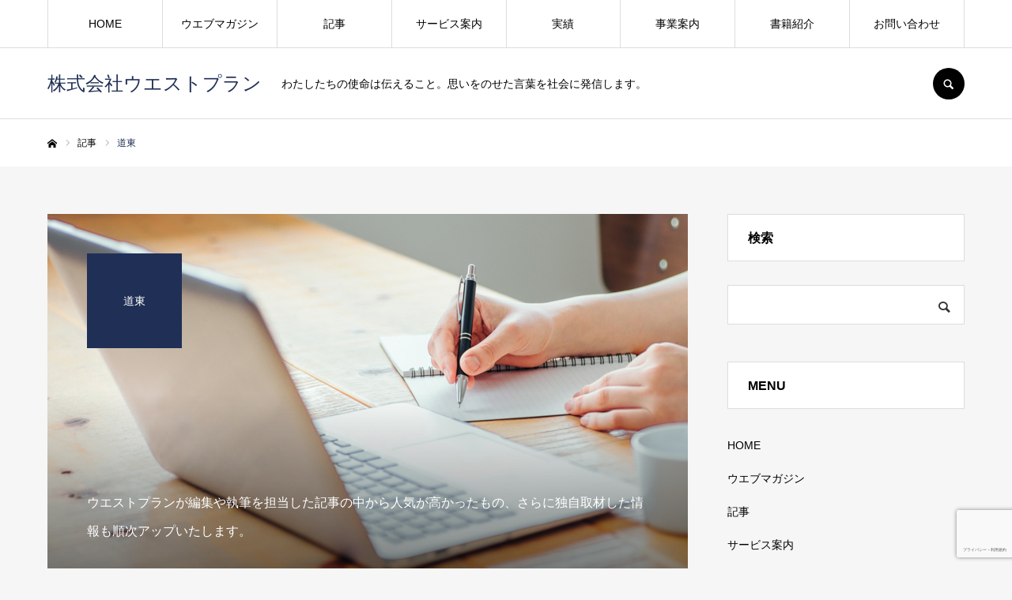

--- FILE ---
content_type: text/html; charset=UTF-8
request_url: https://west-plan.com/tag/%E9%81%93%E6%9D%B1/
body_size: 19735
content:
<!DOCTYPE html>
<html class="pc" lang="ja">
<head>
	
<!-- Google tag (gtag.js) -->
<script async src="https://www.googletagmanager.com/gtag/js?id=G-TXGPG309K6"></script>
<script>
  window.dataLayer = window.dataLayer || [];
  function gtag(){dataLayer.push(arguments);}
  gtag('js', new Date());

  gtag('config', 'G-TXGPG309K6');
</script>
	
<!-- Global site tag (gtag.js) - Google Analytics -->
<script async src="https://www.googletagmanager.com/gtag/js?id=UA-10529499-17"></script>
<script>
  window.dataLayer = window.dataLayer || [];
  function gtag(){dataLayer.push(arguments);}
  gtag('js', new Date());

  gtag('config', 'UA-10529499-17');
</script>
	
<meta charset="UTF-8">
<!--[if IE]><meta http-equiv="X-UA-Compatible" content="IE=edge"><![endif]-->
<meta name="viewport" content="width=device-width">
<meta name="format-detection" content="telephone=no">
<title>道東に関する記事一覧</title>
<meta name="description" content="わたしたちの使命は伝えること。思いをのせた言葉を社会に発信します。">
<link rel="pingback" href="https://west-plan.com/xmlrpc.php">
<meta name="keywords" content="道東,株式会社ウエストプラン,企画,編集,取材,観光,社内報,会報,ライター,イベント" />
<meta name="description" content="株式会社ウエストプランは大阪の編集プロダクションです。女性プランナーを中心に、食・美容・カルチャー・ライフスタイルなど、生活文化のジャンルで取材力を発揮しています。" />

<!-- WP SiteManager OGP Tags -->
<meta property="og:title" content="道東" />
<meta property="og:type" content="article" />
<meta property="og:url" content="https://west-plan.com/tag/%e9%81%93%e6%9d%b1/" />
<meta property="og:description" content="株式会社ウエストプランは大阪の編集プロダクションです。女性プランナーを中心に、食・美容・カルチャー・ライフスタイルなど、生活文化のジャンルで取材力を発揮しています。" />
<meta property="og:site_name" content="株式会社ウエストプラン" />

<!-- WP SiteManager Twitter Cards Tags -->
<meta name="twitter:title" content="道東" />
<meta name="twitter:url" content="https://west-plan.com/tag/%e9%81%93%e6%9d%b1/" />
<meta name="twitter:description" content="株式会社ウエストプランは大阪の編集プロダクションです。女性プランナーを中心に、食・美容・カルチャー・ライフスタイルなど、生活文化のジャンルで取材力を発揮しています。" />
<meta name="twitter:card" content="summary" />
<meta name='robots' content='max-image-preview:large' />
	<style>img:is([sizes="auto" i], [sizes^="auto," i]) { contain-intrinsic-size: 3000px 1500px }</style>
	<link rel='dns-prefetch' href='//www.google.com' />
<link rel="alternate" type="application/rss+xml" title="株式会社ウエストプラン &raquo; フィード" href="https://west-plan.com/feed/" />
<link rel="alternate" type="application/rss+xml" title="株式会社ウエストプラン &raquo; コメントフィード" href="https://west-plan.com/comments/feed/" />
<link rel="alternate" type="application/rss+xml" title="株式会社ウエストプラン &raquo; 道東 タグのフィード" href="https://west-plan.com/tag/%e9%81%93%e6%9d%b1/feed/" />
<script type="text/javascript">
/* <![CDATA[ */
window._wpemojiSettings = {"baseUrl":"https:\/\/s.w.org\/images\/core\/emoji\/16.0.1\/72x72\/","ext":".png","svgUrl":"https:\/\/s.w.org\/images\/core\/emoji\/16.0.1\/svg\/","svgExt":".svg","source":{"concatemoji":"https:\/\/west-plan.com\/wp-includes\/js\/wp-emoji-release.min.js?ver=6.8.3"}};
/*! This file is auto-generated */
!function(s,n){var o,i,e;function c(e){try{var t={supportTests:e,timestamp:(new Date).valueOf()};sessionStorage.setItem(o,JSON.stringify(t))}catch(e){}}function p(e,t,n){e.clearRect(0,0,e.canvas.width,e.canvas.height),e.fillText(t,0,0);var t=new Uint32Array(e.getImageData(0,0,e.canvas.width,e.canvas.height).data),a=(e.clearRect(0,0,e.canvas.width,e.canvas.height),e.fillText(n,0,0),new Uint32Array(e.getImageData(0,0,e.canvas.width,e.canvas.height).data));return t.every(function(e,t){return e===a[t]})}function u(e,t){e.clearRect(0,0,e.canvas.width,e.canvas.height),e.fillText(t,0,0);for(var n=e.getImageData(16,16,1,1),a=0;a<n.data.length;a++)if(0!==n.data[a])return!1;return!0}function f(e,t,n,a){switch(t){case"flag":return n(e,"\ud83c\udff3\ufe0f\u200d\u26a7\ufe0f","\ud83c\udff3\ufe0f\u200b\u26a7\ufe0f")?!1:!n(e,"\ud83c\udde8\ud83c\uddf6","\ud83c\udde8\u200b\ud83c\uddf6")&&!n(e,"\ud83c\udff4\udb40\udc67\udb40\udc62\udb40\udc65\udb40\udc6e\udb40\udc67\udb40\udc7f","\ud83c\udff4\u200b\udb40\udc67\u200b\udb40\udc62\u200b\udb40\udc65\u200b\udb40\udc6e\u200b\udb40\udc67\u200b\udb40\udc7f");case"emoji":return!a(e,"\ud83e\udedf")}return!1}function g(e,t,n,a){var r="undefined"!=typeof WorkerGlobalScope&&self instanceof WorkerGlobalScope?new OffscreenCanvas(300,150):s.createElement("canvas"),o=r.getContext("2d",{willReadFrequently:!0}),i=(o.textBaseline="top",o.font="600 32px Arial",{});return e.forEach(function(e){i[e]=t(o,e,n,a)}),i}function t(e){var t=s.createElement("script");t.src=e,t.defer=!0,s.head.appendChild(t)}"undefined"!=typeof Promise&&(o="wpEmojiSettingsSupports",i=["flag","emoji"],n.supports={everything:!0,everythingExceptFlag:!0},e=new Promise(function(e){s.addEventListener("DOMContentLoaded",e,{once:!0})}),new Promise(function(t){var n=function(){try{var e=JSON.parse(sessionStorage.getItem(o));if("object"==typeof e&&"number"==typeof e.timestamp&&(new Date).valueOf()<e.timestamp+604800&&"object"==typeof e.supportTests)return e.supportTests}catch(e){}return null}();if(!n){if("undefined"!=typeof Worker&&"undefined"!=typeof OffscreenCanvas&&"undefined"!=typeof URL&&URL.createObjectURL&&"undefined"!=typeof Blob)try{var e="postMessage("+g.toString()+"("+[JSON.stringify(i),f.toString(),p.toString(),u.toString()].join(",")+"));",a=new Blob([e],{type:"text/javascript"}),r=new Worker(URL.createObjectURL(a),{name:"wpTestEmojiSupports"});return void(r.onmessage=function(e){c(n=e.data),r.terminate(),t(n)})}catch(e){}c(n=g(i,f,p,u))}t(n)}).then(function(e){for(var t in e)n.supports[t]=e[t],n.supports.everything=n.supports.everything&&n.supports[t],"flag"!==t&&(n.supports.everythingExceptFlag=n.supports.everythingExceptFlag&&n.supports[t]);n.supports.everythingExceptFlag=n.supports.everythingExceptFlag&&!n.supports.flag,n.DOMReady=!1,n.readyCallback=function(){n.DOMReady=!0}}).then(function(){return e}).then(function(){var e;n.supports.everything||(n.readyCallback(),(e=n.source||{}).concatemoji?t(e.concatemoji):e.wpemoji&&e.twemoji&&(t(e.twemoji),t(e.wpemoji)))}))}((window,document),window._wpemojiSettings);
/* ]]> */
</script>
<link rel='stylesheet' id='style-css' href='https://west-plan.com/wp-content/themes/every_tcd075_child/style.css?ver=2.3.5' type='text/css' media='all' />
<style id='wp-emoji-styles-inline-css' type='text/css'>

	img.wp-smiley, img.emoji {
		display: inline !important;
		border: none !important;
		box-shadow: none !important;
		height: 1em !important;
		width: 1em !important;
		margin: 0 0.07em !important;
		vertical-align: -0.1em !important;
		background: none !important;
		padding: 0 !important;
	}
</style>
<link rel='stylesheet' id='wp-block-library-css' href='https://west-plan.com/wp-includes/css/dist/block-library/style.min.css?ver=6.8.3' type='text/css' media='all' />
<style id='classic-theme-styles-inline-css' type='text/css'>
/*! This file is auto-generated */
.wp-block-button__link{color:#fff;background-color:#32373c;border-radius:9999px;box-shadow:none;text-decoration:none;padding:calc(.667em + 2px) calc(1.333em + 2px);font-size:1.125em}.wp-block-file__button{background:#32373c;color:#fff;text-decoration:none}
</style>
<style id='global-styles-inline-css' type='text/css'>
:root{--wp--preset--aspect-ratio--square: 1;--wp--preset--aspect-ratio--4-3: 4/3;--wp--preset--aspect-ratio--3-4: 3/4;--wp--preset--aspect-ratio--3-2: 3/2;--wp--preset--aspect-ratio--2-3: 2/3;--wp--preset--aspect-ratio--16-9: 16/9;--wp--preset--aspect-ratio--9-16: 9/16;--wp--preset--color--black: #000000;--wp--preset--color--cyan-bluish-gray: #abb8c3;--wp--preset--color--white: #ffffff;--wp--preset--color--pale-pink: #f78da7;--wp--preset--color--vivid-red: #cf2e2e;--wp--preset--color--luminous-vivid-orange: #ff6900;--wp--preset--color--luminous-vivid-amber: #fcb900;--wp--preset--color--light-green-cyan: #7bdcb5;--wp--preset--color--vivid-green-cyan: #00d084;--wp--preset--color--pale-cyan-blue: #8ed1fc;--wp--preset--color--vivid-cyan-blue: #0693e3;--wp--preset--color--vivid-purple: #9b51e0;--wp--preset--gradient--vivid-cyan-blue-to-vivid-purple: linear-gradient(135deg,rgba(6,147,227,1) 0%,rgb(155,81,224) 100%);--wp--preset--gradient--light-green-cyan-to-vivid-green-cyan: linear-gradient(135deg,rgb(122,220,180) 0%,rgb(0,208,130) 100%);--wp--preset--gradient--luminous-vivid-amber-to-luminous-vivid-orange: linear-gradient(135deg,rgba(252,185,0,1) 0%,rgba(255,105,0,1) 100%);--wp--preset--gradient--luminous-vivid-orange-to-vivid-red: linear-gradient(135deg,rgba(255,105,0,1) 0%,rgb(207,46,46) 100%);--wp--preset--gradient--very-light-gray-to-cyan-bluish-gray: linear-gradient(135deg,rgb(238,238,238) 0%,rgb(169,184,195) 100%);--wp--preset--gradient--cool-to-warm-spectrum: linear-gradient(135deg,rgb(74,234,220) 0%,rgb(151,120,209) 20%,rgb(207,42,186) 40%,rgb(238,44,130) 60%,rgb(251,105,98) 80%,rgb(254,248,76) 100%);--wp--preset--gradient--blush-light-purple: linear-gradient(135deg,rgb(255,206,236) 0%,rgb(152,150,240) 100%);--wp--preset--gradient--blush-bordeaux: linear-gradient(135deg,rgb(254,205,165) 0%,rgb(254,45,45) 50%,rgb(107,0,62) 100%);--wp--preset--gradient--luminous-dusk: linear-gradient(135deg,rgb(255,203,112) 0%,rgb(199,81,192) 50%,rgb(65,88,208) 100%);--wp--preset--gradient--pale-ocean: linear-gradient(135deg,rgb(255,245,203) 0%,rgb(182,227,212) 50%,rgb(51,167,181) 100%);--wp--preset--gradient--electric-grass: linear-gradient(135deg,rgb(202,248,128) 0%,rgb(113,206,126) 100%);--wp--preset--gradient--midnight: linear-gradient(135deg,rgb(2,3,129) 0%,rgb(40,116,252) 100%);--wp--preset--font-size--small: 13px;--wp--preset--font-size--medium: 20px;--wp--preset--font-size--large: 36px;--wp--preset--font-size--x-large: 42px;--wp--preset--spacing--20: 0.44rem;--wp--preset--spacing--30: 0.67rem;--wp--preset--spacing--40: 1rem;--wp--preset--spacing--50: 1.5rem;--wp--preset--spacing--60: 2.25rem;--wp--preset--spacing--70: 3.38rem;--wp--preset--spacing--80: 5.06rem;--wp--preset--shadow--natural: 6px 6px 9px rgba(0, 0, 0, 0.2);--wp--preset--shadow--deep: 12px 12px 50px rgba(0, 0, 0, 0.4);--wp--preset--shadow--sharp: 6px 6px 0px rgba(0, 0, 0, 0.2);--wp--preset--shadow--outlined: 6px 6px 0px -3px rgba(255, 255, 255, 1), 6px 6px rgba(0, 0, 0, 1);--wp--preset--shadow--crisp: 6px 6px 0px rgba(0, 0, 0, 1);}:where(.is-layout-flex){gap: 0.5em;}:where(.is-layout-grid){gap: 0.5em;}body .is-layout-flex{display: flex;}.is-layout-flex{flex-wrap: wrap;align-items: center;}.is-layout-flex > :is(*, div){margin: 0;}body .is-layout-grid{display: grid;}.is-layout-grid > :is(*, div){margin: 0;}:where(.wp-block-columns.is-layout-flex){gap: 2em;}:where(.wp-block-columns.is-layout-grid){gap: 2em;}:where(.wp-block-post-template.is-layout-flex){gap: 1.25em;}:where(.wp-block-post-template.is-layout-grid){gap: 1.25em;}.has-black-color{color: var(--wp--preset--color--black) !important;}.has-cyan-bluish-gray-color{color: var(--wp--preset--color--cyan-bluish-gray) !important;}.has-white-color{color: var(--wp--preset--color--white) !important;}.has-pale-pink-color{color: var(--wp--preset--color--pale-pink) !important;}.has-vivid-red-color{color: var(--wp--preset--color--vivid-red) !important;}.has-luminous-vivid-orange-color{color: var(--wp--preset--color--luminous-vivid-orange) !important;}.has-luminous-vivid-amber-color{color: var(--wp--preset--color--luminous-vivid-amber) !important;}.has-light-green-cyan-color{color: var(--wp--preset--color--light-green-cyan) !important;}.has-vivid-green-cyan-color{color: var(--wp--preset--color--vivid-green-cyan) !important;}.has-pale-cyan-blue-color{color: var(--wp--preset--color--pale-cyan-blue) !important;}.has-vivid-cyan-blue-color{color: var(--wp--preset--color--vivid-cyan-blue) !important;}.has-vivid-purple-color{color: var(--wp--preset--color--vivid-purple) !important;}.has-black-background-color{background-color: var(--wp--preset--color--black) !important;}.has-cyan-bluish-gray-background-color{background-color: var(--wp--preset--color--cyan-bluish-gray) !important;}.has-white-background-color{background-color: var(--wp--preset--color--white) !important;}.has-pale-pink-background-color{background-color: var(--wp--preset--color--pale-pink) !important;}.has-vivid-red-background-color{background-color: var(--wp--preset--color--vivid-red) !important;}.has-luminous-vivid-orange-background-color{background-color: var(--wp--preset--color--luminous-vivid-orange) !important;}.has-luminous-vivid-amber-background-color{background-color: var(--wp--preset--color--luminous-vivid-amber) !important;}.has-light-green-cyan-background-color{background-color: var(--wp--preset--color--light-green-cyan) !important;}.has-vivid-green-cyan-background-color{background-color: var(--wp--preset--color--vivid-green-cyan) !important;}.has-pale-cyan-blue-background-color{background-color: var(--wp--preset--color--pale-cyan-blue) !important;}.has-vivid-cyan-blue-background-color{background-color: var(--wp--preset--color--vivid-cyan-blue) !important;}.has-vivid-purple-background-color{background-color: var(--wp--preset--color--vivid-purple) !important;}.has-black-border-color{border-color: var(--wp--preset--color--black) !important;}.has-cyan-bluish-gray-border-color{border-color: var(--wp--preset--color--cyan-bluish-gray) !important;}.has-white-border-color{border-color: var(--wp--preset--color--white) !important;}.has-pale-pink-border-color{border-color: var(--wp--preset--color--pale-pink) !important;}.has-vivid-red-border-color{border-color: var(--wp--preset--color--vivid-red) !important;}.has-luminous-vivid-orange-border-color{border-color: var(--wp--preset--color--luminous-vivid-orange) !important;}.has-luminous-vivid-amber-border-color{border-color: var(--wp--preset--color--luminous-vivid-amber) !important;}.has-light-green-cyan-border-color{border-color: var(--wp--preset--color--light-green-cyan) !important;}.has-vivid-green-cyan-border-color{border-color: var(--wp--preset--color--vivid-green-cyan) !important;}.has-pale-cyan-blue-border-color{border-color: var(--wp--preset--color--pale-cyan-blue) !important;}.has-vivid-cyan-blue-border-color{border-color: var(--wp--preset--color--vivid-cyan-blue) !important;}.has-vivid-purple-border-color{border-color: var(--wp--preset--color--vivid-purple) !important;}.has-vivid-cyan-blue-to-vivid-purple-gradient-background{background: var(--wp--preset--gradient--vivid-cyan-blue-to-vivid-purple) !important;}.has-light-green-cyan-to-vivid-green-cyan-gradient-background{background: var(--wp--preset--gradient--light-green-cyan-to-vivid-green-cyan) !important;}.has-luminous-vivid-amber-to-luminous-vivid-orange-gradient-background{background: var(--wp--preset--gradient--luminous-vivid-amber-to-luminous-vivid-orange) !important;}.has-luminous-vivid-orange-to-vivid-red-gradient-background{background: var(--wp--preset--gradient--luminous-vivid-orange-to-vivid-red) !important;}.has-very-light-gray-to-cyan-bluish-gray-gradient-background{background: var(--wp--preset--gradient--very-light-gray-to-cyan-bluish-gray) !important;}.has-cool-to-warm-spectrum-gradient-background{background: var(--wp--preset--gradient--cool-to-warm-spectrum) !important;}.has-blush-light-purple-gradient-background{background: var(--wp--preset--gradient--blush-light-purple) !important;}.has-blush-bordeaux-gradient-background{background: var(--wp--preset--gradient--blush-bordeaux) !important;}.has-luminous-dusk-gradient-background{background: var(--wp--preset--gradient--luminous-dusk) !important;}.has-pale-ocean-gradient-background{background: var(--wp--preset--gradient--pale-ocean) !important;}.has-electric-grass-gradient-background{background: var(--wp--preset--gradient--electric-grass) !important;}.has-midnight-gradient-background{background: var(--wp--preset--gradient--midnight) !important;}.has-small-font-size{font-size: var(--wp--preset--font-size--small) !important;}.has-medium-font-size{font-size: var(--wp--preset--font-size--medium) !important;}.has-large-font-size{font-size: var(--wp--preset--font-size--large) !important;}.has-x-large-font-size{font-size: var(--wp--preset--font-size--x-large) !important;}
:where(.wp-block-post-template.is-layout-flex){gap: 1.25em;}:where(.wp-block-post-template.is-layout-grid){gap: 1.25em;}
:where(.wp-block-columns.is-layout-flex){gap: 2em;}:where(.wp-block-columns.is-layout-grid){gap: 2em;}
:root :where(.wp-block-pullquote){font-size: 1.5em;line-height: 1.6;}
</style>
<link rel='stylesheet' id='contact-form-7-css' href='https://west-plan.com/wp-content/plugins/contact-form-7/includes/css/styles.css?ver=6.1.3' type='text/css' media='all' />
<link rel='stylesheet' id='parent-style-css' href='https://west-plan.com/wp-content/themes/every_tcd075/style.css?ver=6.8.3' type='text/css' media='all' />
<script type="text/javascript" src="https://west-plan.com/wp-includes/js/jquery/jquery.min.js?ver=3.7.1" id="jquery-core-js"></script>
<script type="text/javascript" src="https://west-plan.com/wp-includes/js/jquery/jquery-migrate.min.js?ver=3.4.1" id="jquery-migrate-js"></script>
<link rel="https://api.w.org/" href="https://west-plan.com/wp-json/" /><link rel="alternate" title="JSON" type="application/json" href="https://west-plan.com/wp-json/wp/v2/tags/56" />
<link rel="stylesheet" href="https://west-plan.com/wp-content/themes/every_tcd075/css/design-plus.css?ver=2.3.5">
<link rel="stylesheet" href="https://west-plan.com/wp-content/themes/every_tcd075/css/sns-botton.css?ver=2.3.5">
<link rel="stylesheet" media="screen and (max-width:1210px)" href="https://west-plan.com/wp-content/themes/every_tcd075/css/responsive.css?ver=2.3.5">
<link rel="stylesheet" media="screen and (max-width:1210px)" href="https://west-plan.com/wp-content/themes/every_tcd075/css/footer-bar.css?ver=2.3.5">

<script src="https://west-plan.com/wp-content/themes/every_tcd075/js/jquery.easing.1.4.js?ver=2.3.5"></script>
<script src="https://west-plan.com/wp-content/themes/every_tcd075/js/jscript.js?ver=2.3.5"></script>
<script src="https://west-plan.com/wp-content/themes/every_tcd075/js/comment.js?ver=2.3.5"></script>

<link rel="stylesheet" href="https://west-plan.com/wp-content/themes/every_tcd075/js/simplebar.css?ver=2.3.5">
<script src="https://west-plan.com/wp-content/themes/every_tcd075/js/simplebar.min.js?ver=2.3.5"></script>



<style type="text/css">

body, input, textarea { font-family: Arial, "Hiragino Kaku Gothic ProN", "ヒラギノ角ゴ ProN W3", "メイリオ", Meiryo, sans-serif; }

.rich_font, .p-vertical { font-family: Arial, "Hiragino Kaku Gothic ProN", "ヒラギノ角ゴ ProN W3", "メイリオ", Meiryo, sans-serif; }

.rich_font_type1 { font-family: Arial, "Hiragino Kaku Gothic ProN", "ヒラギノ角ゴ ProN W3", "メイリオ", Meiryo, sans-serif; }
.rich_font_type2 { font-family: "Hiragino Sans", "ヒラギノ角ゴ ProN", "Hiragino Kaku Gothic ProN", "游ゴシック", YuGothic, "メイリオ", Meiryo, sans-serif; font-weight:500; }
.rich_font_type3 { font-family: "Times New Roman" , "游明朝" , "Yu Mincho" , "游明朝体" , "YuMincho" , "ヒラギノ明朝 Pro W3" , "Hiragino Mincho Pro" , "HiraMinProN-W3" , "HGS明朝E" , "ＭＳ Ｐ明朝" , "MS PMincho" , serif; font-weight:500; }


#global_menu > ul > li > a { color:#000000; }
#global_menu > ul > li > a:after { background:#222f55; }
#global_menu ul ul a { color:#FFFFFF; background:#222f55; }
#global_menu ul ul a:hover { background:#007ac1; }
#global_menu ul ul li.menu-item-has-children > a:before { color:#FFFFFF; }
#drawer_menu { background:#222f55; }
#mobile_menu a { color:#ffffff; background:#222f55; border-bottom:1px solid #444444; }
#mobile_menu li li a { color:#ffffff; background:#364366; }
#mobile_menu a:hover, #drawer_menu .close_button:hover, #mobile_menu .child_menu_button:hover { color:#ffffff; background:#007ac1; }
#mobile_menu li li a:hover { color:#ffffff; }
.megamenu_recipe_category_list .headline { color:#202f55; font-size:18px; }
.megamenu_recipe_category_list .headline a { color:#202f55; }
.megamenu_blog_list .menu_area a:hover, .megamenu_blog_list .menu_area li.active a, .megamenu_blog_list .post_list { background:#d2d5dd; }
#header_search { background:rgba(32,47,85,0.7); }
#header_login, #header_logout { color:#000000; background:#eeeeee; }
#header_login:hover, #header_logout:hover { color:#ffffff; background:#ff7f00; }
#header_register { color:#ffffff; background:#ff7f00; }
#header_register:hover { color:#ffffff; background:#fbc525; }
.footer_headline { color:#202f55; }
.footer_menu ul li a { color:#202f55; }
#footer_menu, #footer_category_menu, #footer_widget { border-color:rgba(32,47,85,0.3); }

#styled_post_list1_widget-2 .widget_headline { color:#000000; background:#ffffff; border-color:#dddddd; }
#styled_post_list1_widget-2 .widget_headline:before { background:#000000; font-family:'headline_icon'; content:'\e90a'; font-size:37px; line-height:65px; }
@media screen and (max-width:650px) {
  #styled_post_list1_widget-2 .widget_headline:before { font-size:32px; line-height:52px !important; }
}
#styled_post_list1_widget-2 .widget_headline:after { border-color:#000000 transparent transparent transparent; }
#styled_post_list1_widget-3 .widget_headline { color:#000000; background:#ffffff; border-color:#dddddd; }
#styled_post_list1_widget-3 .widget_headline:before { background:#000000; font-family:'headline_icon'; content:'\e90a'; font-size:37px; line-height:65px; }
@media screen and (max-width:650px) {
  #styled_post_list1_widget-3 .widget_headline:before { font-size:32px; line-height:52px !important; }
}
#styled_post_list1_widget-3 .widget_headline:after { border-color:#000000 transparent transparent transparent; }
#styled_post_list1_widget-4 .widget_headline { color:#000000; background:#ffffff; border-color:#dddddd; }
#styled_post_list1_widget-4 .widget_headline:before { background:#000000; font-family:'headline_icon'; content:'\e90a'; font-size:37px; line-height:65px; }
@media screen and (max-width:650px) {
  #styled_post_list1_widget-4 .widget_headline:before { font-size:32px; line-height:52px !important; }
}
#styled_post_list1_widget-4 .widget_headline:after { border-color:#000000 transparent transparent transparent; }
#styled_post_list1_widget-5 .widget_headline { color:#000000; background:#ffffff; border-color:#dddddd; }
#styled_post_list1_widget-5 .widget_headline:before { background:#000000; font-family:'headline_icon'; content:'\e90a'; font-size:37px; line-height:65px; }
@media screen and (max-width:650px) {
  #styled_post_list1_widget-5 .widget_headline:before { font-size:32px; line-height:52px !important; }
}
#styled_post_list1_widget-5 .widget_headline:after { border-color:#000000 transparent transparent transparent; }
#styled_post_list1_widget-6 .widget_headline { color:#000000; background:#ffffff; border-color:#dddddd; }
#styled_post_list1_widget-6 .widget_headline:before { background:#000000; font-family:'headline_icon'; content:'\e90a'; font-size:37px; line-height:65px; }
@media screen and (max-width:650px) {
  #styled_post_list1_widget-6 .widget_headline:before { font-size:32px; line-height:52px !important; }
}
#styled_post_list1_widget-6 .widget_headline:after { border-color:#000000 transparent transparent transparent; }
#styled_post_list1_widget-7 .widget_headline { color:#000000; background:#ffffff; border-color:#dddddd; }
#styled_post_list1_widget-7 .widget_headline:before { background:#000000; font-family:'headline_icon'; content:'\e90a'; font-size:37px; line-height:65px; }
@media screen and (max-width:650px) {
  #styled_post_list1_widget-7 .widget_headline:before { font-size:32px; line-height:52px !important; }
}
#styled_post_list1_widget-7 .widget_headline:after { border-color:#000000 transparent transparent transparent; }
#tab_post_list_widget-2 .widget_headline { color:#000000; background:#ffffff; border-color:#dddddd; }
#tab_post_list_widget-2 .widget_headline:before { background:#222f55; font-family:'headline_icon'; content:'\e90a'; font-size:37px; line-height:65px; }
@media screen and (max-width:650px) {
  #tab_post_list_widget-2 .widget_headline:before { font-size:32px; line-height:52px !important; }
}
#tab_post_list_widget-2 .widget_headline:after { border-color:#222f55 transparent transparent transparent; }
#tab_post_list_widget-3 .widget_headline { color:#000000; background:#ffffff; border-color:#dddddd; }
#tab_post_list_widget-3 .widget_headline:before { background:#222f55; font-family:'headline_icon'; content:'\e90a'; font-size:37px; line-height:65px; }
@media screen and (max-width:650px) {
  #tab_post_list_widget-3 .widget_headline:before { font-size:32px; line-height:52px !important; }
}
#tab_post_list_widget-3 .widget_headline:after { border-color:#222f55 transparent transparent transparent; }
#tab_post_list_widget-4 .widget_headline { color:#000000; background:#ffffff; border-color:#dddddd; }
#tab_post_list_widget-4 .widget_headline:before { background:#000000; font-family:'headline_icon'; content:'\e90a'; font-size:37px; line-height:65px; }
@media screen and (max-width:650px) {
  #tab_post_list_widget-4 .widget_headline:before { font-size:32px; line-height:52px !important; }
}
#tab_post_list_widget-4 .widget_headline:after { border-color:#000000 transparent transparent transparent; }


.premium_icon { background:#bcab4a !important; }
.premium_icon:before { content:'\e911'; }
.index_blog .premium_icon, #post_list .premium_post .premium_icon, #related_post .premium_icon { background:#bcab4a !important; }
.index_blog .premium_icon:before, #post_list .premium_post .premium_icon:before, #related_post .premium_icon:before { content:'\e911'; }
#page_header .headline { font-size:14px; }
#page_header .desc { font-size:16px; color:#ffffff; }
#post_list .title { font-size:20px; }
#post_title_area .title { font-size:32px; }
#article .post_content { font-size:16px; }

#related_post .design_headline { font-size:20px; color:#000000; background:#ffffff; border-color:#dddddd; }
#related_post .design_headline:before { background:#000000; font-family:'headline_icon'; content:'\e90d'; font-size:23px; line-height:62px; }
@media screen and (max-width:1210px) {
  #related_post .design_headline:before { font-size:20px; line-height:47px; }
}
#related_post .design_headline:after { border-color:#000000 transparent transparent transparent; }
#related_post .recipe_list .title_area .title { font-size:16px; }

@media screen and (max-width:650px) {
  #page_header .headline { font-size:12px; }
  #page_header .desc { font-size:14px; }
  #post_list .title { font-size:14px; }
  #post_title_area .title { font-size:20px; }
  #article .post_content { font-size:16px; }
  #related_post .design_headline { font-size:15px; }
  #related_post .recipe_list .title_area .title { font-size:14px; }
}

.author_profile a.avatar img, .animate_image img, .animate_background .image, #recipe_archive .blur_image {
  width:100%; height:auto;
  -webkit-transition: transform  0.75s ease;
  transition: transform  0.75s ease;
}
.author_profile a.avatar:hover img, .animate_image:hover img, .animate_background:hover .image, #recipe_archive a:hover .blur_image {
  -webkit-transform: scale(1.2);
  transform: scale(1.2);
}




a { color:#000; }

a:hover, #header_logo a, #footer_logo a, #header_user_name .user_name, #comment_headline, .tcd_category_list a:hover, .tcd_category_list .child_menu_button:hover, .register_form_wrap .privacy_policy a, #my_account_edit #delete_account:hover, .widget_tab_post_list a:hover .date, #post_title_area .post_meta a:hover, #news_list a:hover .date,
  .recipe_list .title_area .title a:hover, .recipe_list .link:hover .title, .recipe_list .link:hover .post_meta, #post_list a:hover .title, #post_list a:hover .post_meta li, #recipe_archive a:hover .desc, .cf_data_list li a:hover, #footer_social_link li a:hover:before, #recipe_title_area .meta li a:hover, #recipe_image_slider .slick-arrow:hover:after, .recipe_slider_widget .slick-arrow:hover:before,
    #footer a:hover, .cardlink_title a:hover, #related_post .item a:hover, .comment a:hover, .comment_form_wrapper a:hover, #bread_crumb, #bread_crumb .last, #bread_crumb a:hover, #bread_crumb li.home a:hover:after, .author_profile a:hover, .author_profile .author_link li a:hover:before, #post_meta_bottom a:hover, .recipe_list .title_area .post_meta a:hover,
      #author_page_header .author_link li a:hover:before, #ranking_list_tab li.active a, .ranking_list a:hover .title, #author_list a:hover .title span, #searchform .submit_button:hover:before, .styled_post_list1 a:hover .title_area, .styled_post_list1 a:hover .date, .p-dropdown__title:hover:after, .p-dropdown__list li a:hover,
        #index_recipe_slider a:hover .title, #index_recipe_slider a:hover .post_meta, #index_recipe_slider .owl-nav button:hover span:after, .recipe_slider_widget .slick-arrow:hover:after, #about_faq_list dt:hover,#about_faq_list dt.active, #about_faq_list dt:hover:after,
          #menu_button:hover:before, .mobile #header_login:hover, .mobile #header_logout:hover, .mobile #header_search_button:hover:before, .styled_post_list1 .rank,
          	#next_prev_post a:hover:before, #next_prev_post a:hover, .form_wrap .headline, #my_account_header .name, #index_recipe_slider .title a:hover
  { color: #202f55; }

.pc #header_search_button:hover, #index_slider .search_button:hover input, #return_top a, #comment_tab li a:hover, #comment_tab li.active a, #comment_header #comment_closed p, #submit_comment:hover, #cancel_comment_reply a:hover,
  #recipe_image_slider .slick-dots button:hover::before, #recipe_image_slider .slick-dots .slick-active button::before, .form_wrap .submit input, .login_form_wrap #create_account, .register_form_wrap .register_form_header, .recipe_list2 .delete:hover,
    #wp-calendar #prev a:hover, #wp-calendar #next a:hover, #wp-calendar td a:hover, #p_readmore .button, .page_navi span.current, .page_navi a:hover, #post_pagination p, #post_pagination a:hover, .c-pw__btn:hover, #post_pagination a:hover
  { background-color: #202f55; }

.form_wrap .input_field:focus, #guest_info input:focus, #comment_textarea textarea:focus, .c-pw__box-input:focus, .page_navi span.current, .page_navi a:hover, #post_pagination p, #post_pagination a:hover
  { border-color: #202f55; }

#comment_tab li.active a:after, #comment_header #comment_closed p:after
  { border-color:#202f55 transparent transparent transparent; }

.modal_wrap .close_modal_button:hover:before
  { color: #202f55 !important; }

#header_logo a:hover, #footer_logo a:hover, .register_form_wrap .privacy_policy a:hover, .megamenu_recipe_category_list .headline a:hover
  { color: #007ac1; }
#header_register:hover, #return_top a:hover, .form_wrap .submit input:hover, .login_form_wrap #create_account:hover, #p_readmore .button:hover
  { background-color: #007ac1; }
.post_content a { color: #dd3333; }
.post_content a:hover { color:#dd9933; }


</style>


</head>
<body id="body" class="archive tag tag-56 wp-theme-every_tcd075 wp-child-theme-every_tcd075_child logout hide_desc_mobile guest">


<div id="container">

 <header id="header">

  <div id="header_inner">

   <div id="header_logo">
    
<h2 class="logo">
 <a href="https://west-plan.com/" title="株式会社ウエストプラン">
    <span class="pc_logo_text" style="font-size:24px;">株式会社ウエストプラン</span>
      <span class="mobile_logo_text" style="font-size:18px;">株式会社ウエストプラン</span>
   </a>
</h2>

        <h3 class="desc">わたしたちの使命は伝えること。思いをのせた言葉を社会に発信します。</h3>
       </div>

      <div id="header_button_area" class="clearfix">
                    <a id="header_search_button" href="#">SEARCH</a>   </div>
   
  </div>

    <a href="#" id="menu_button"><span>メニュー</span></a>
  <nav id="global_menu">
   <ul id="menu-%e3%82%b0%e3%83%ad%e3%83%bc%e3%83%90%e3%83%ab%e3%83%a1%e3%83%8b%e3%83%a5%e3%83%bc" class="menu"><li id="menu-item-1156" class="menu-item menu-item-type-post_type menu-item-object-page menu-item-home menu-item-1156"><a href="https://west-plan.com/">HOME</a></li>
<li id="menu-item-1151" class="menu-item menu-item-type-taxonomy menu-item-object-category menu-item-has-children menu-item-1151"><a href="https://west-plan.com/category/web-magazine/" class="megamenu_button" data-megamenu="js-megamenu1151">ウエブマガジン</a>
<ul class="sub-menu">
	<li id="menu-item-1197" class="menu-item menu-item-type-taxonomy menu-item-object-category menu-item-1197"><a href="https://west-plan.com/category/web-magazine/food-magazine/">Food Magazine</a></li>
	<li id="menu-item-1198" class="menu-item menu-item-type-taxonomy menu-item-object-category menu-item-1198"><a href="https://west-plan.com/category/web-magazine/lifestyle-magazine/">Lifestyle Magazine</a></li>
	<li id="menu-item-1199" class="menu-item menu-item-type-taxonomy menu-item-object-category menu-item-1199"><a href="https://west-plan.com/category/web-magazine/biz-magazine/">Biz Magazin</a></li>
</ul>
</li>
<li id="menu-item-1292" class="menu-item menu-item-type-taxonomy menu-item-object-category menu-item-has-children menu-item-1292"><a href="https://west-plan.com/category/article/" class="megamenu_button" data-megamenu="js-megamenu1292">記事</a>
<ul class="sub-menu">
	<li id="menu-item-1235" class="menu-item menu-item-type-taxonomy menu-item-object-category menu-item-1235"><a href="https://west-plan.com/category/article/article-information/">記事情報</a></li>
	<li id="menu-item-1233" class="menu-item menu-item-type-taxonomy menu-item-object-category menu-item-1233"><a href="https://west-plan.com/category/article/coverage-article/">取材の裏側</a></li>
	<li id="menu-item-1234" class="menu-item menu-item-type-taxonomy menu-item-object-category menu-item-1234"><a href="https://west-plan.com/category/article/local-creation/">地方創生</a></li>
	<li id="menu-item-1232" class="menu-item menu-item-type-taxonomy menu-item-object-category menu-item-1232"><a href="https://west-plan.com/category/article/inbound/">インバウンド</a></li>
	<li id="menu-item-2421" class="menu-item menu-item-type-taxonomy menu-item-object-category menu-item-2421"><a href="https://west-plan.com/category/article/hoshinoresort/">星野リゾート</a></li>
	<li id="menu-item-2422" class="menu-item menu-item-type-taxonomy menu-item-object-category menu-item-2422"><a href="https://west-plan.com/category/article/longliferesort/">ロングライフリゾート</a></li>
</ul>
</li>
<li id="menu-item-1153" class="menu-item menu-item-type-post_type menu-item-object-page menu-item-1153"><a href="https://west-plan.com/service/">サービス案内</a></li>
<li id="menu-item-1535" class="menu-item menu-item-type-post_type menu-item-object-page menu-item-1535"><a href="https://west-plan.com/works/">実績</a></li>
<li id="menu-item-1155" class="menu-item menu-item-type-post_type menu-item-object-page menu-item-1155"><a href="https://west-plan.com/business/">事業案内</a></li>
<li id="menu-item-44" class="menu-item menu-item-type-taxonomy menu-item-object-category menu-item-44"><a href="https://west-plan.com/category/publication/">書籍紹介</a></li>
<li id="menu-item-1181" class="menu-item menu-item-type-post_type menu-item-object-page menu-item-1181"><a href="https://west-plan.com/inquiry/">お問い合わせ</a></li>
</ul>  </nav>
  
    <div id="header_search">
   <form method="get" action="https://west-plan.com/">
    <div class="search_input"><input type="text" value="" name="s" placeholder="キーワードを入力してください" required /></div>
    <div class="search_button"><label for="header_search_submit_button">検索</label><input id="header_search_submit_button" type="submit" value="検索" /></div>
   </form>
  </div>
  
  <div class="megamenu_blog_list" id="js-megamenu1151">
 <div class="megamenu_blog_list_inner clearfix">
  <ul class="menu_area">
      <li class="active"><a class="cat_id22" href="https://west-plan.com/category/web-magazine/food-magazine/">Food Magazine</a></li>
      <li><a class="cat_id23" href="https://west-plan.com/category/web-magazine/lifestyle-magazine/">Lifestyle Magazine</a></li>
      <li><a class="cat_id24" href="https://west-plan.com/category/web-magazine/biz-magazine/">Biz Magazin</a></li>
     </ul>
  <div class="post_list_area">
      <ol class="post_list clearfix cat_id22">
        <li>
     <a class="clearfix animate_background" href="https://west-plan.com/web-magazine/2669/">
      <div class="image_wrap">
       <div class="image" style="background:url(https://west-plan.com/wp-content/uploads/2023/12/2023121802_01-520x520.jpg) no-repeat center center; background-size:cover;"></div>
      </div>
      <div class="title_area">
       <h4 class="title"><span>【界 日光】男体山と中禅寺湖、四季折々の美しさと温泉に癒やされる宿（後編）</span></h4>
      </div>
     </a>
    </li>
        <li>
     <a class="clearfix animate_background" href="https://west-plan.com/web-magazine/2253/">
      <div class="image_wrap">
       <div class="image" style="background:url(https://west-plan.com/wp-content/uploads/2023/03/a-1-520x520.jpg) no-repeat center center; background-size:cover;"></div>
      </div>
      <div class="title_area">
       <h4 class="title"><span>魯山人の思想を受け継ぐ料理を堪能</span></h4>
      </div>
     </a>
    </li>
        <li>
     <a class="clearfix animate_background" href="https://west-plan.com/web-magazine/food-magazine/1833/">
      <div class="image_wrap">
       <div class="image" style="background:url(https://west-plan.com/wp-content/uploads/2022/02/1-520x520.jpg) no-repeat center center; background-size:cover;"></div>
      </div>
      <div class="title_area">
       <h4 class="title"><span>早春の淡路島へドライブランチ。「うどん麺乃匠 いづも庵」</span></h4>
      </div>
     </a>
    </li>
        <li>
     <a class="clearfix animate_background" href="https://west-plan.com/web-magazine/food-magazine/1605/">
      <div class="image_wrap">
       <div class="image" style="background:url(https://west-plan.com/wp-content/uploads/2021/06/food_odagaki-01-520x485.jpg) no-repeat center center; background-size:cover;"></div>
      </div>
      <div class="title_area">
       <h4 class="title"><span>丹波篠山の小田垣商店がリニューアル</span></h4>
      </div>
     </a>
    </li>
        <li>
     <a class="clearfix animate_background" href="https://west-plan.com/web-magazine/food-magazine/1599/">
      <div class="image_wrap">
       <div class="image" style="background:url(https://west-plan.com/wp-content/uploads/2021/06/food_ashiyapulin-01-520x485.jpg) no-repeat center center; background-size:cover;"></div>
      </div>
      <div class="title_area">
       <h4 class="title"><span>人気のプリン専門店「芦屋ぷりん」がリニューアルオープン！</span></h4>
      </div>
     </a>
    </li>
        <li>
     <a class="clearfix animate_background" href="https://west-plan.com/web-magazine/food-magazine/1592/">
      <div class="image_wrap">
       <div class="image" style="background:url(https://west-plan.com/wp-content/uploads/2021/06/food_matsuba-01-520x485.jpg) no-repeat center center; background-size:cover;"></div>
      </div>
      <div class="title_area">
       <h4 class="title"><span>丹波で食べる絶品国産牛ステーキ「ステーキハウス松葉」</span></h4>
      </div>
     </a>
    </li>
        <li>
     <a class="clearfix animate_background" href="https://west-plan.com/web-magazine/food-magazine/1596/">
      <div class="image_wrap">
       <div class="image" style="background:url(https://west-plan.com/wp-content/uploads/2021/06/food_sawasyo-01-520x485.jpg) no-repeat center center; background-size:cover;"></div>
      </div>
      <div class="title_area">
       <h4 class="title"><span>そばぼうろ発祥の「そば茶寮 澤正」で蕎麦会席</span></h4>
      </div>
     </a>
    </li>
        <li>
     <a class="clearfix animate_background" href="https://west-plan.com/web-magazine/food-magazine/1584/">
      <div class="image_wrap">
       <div class="image" style="background:url(https://west-plan.com/wp-content/uploads/2021/06/food_syoujin01-520x485.jpg) no-repeat center center; background-size:cover;"></div>
      </div>
      <div class="title_area">
       <h4 class="title"><span>和歌山・高野山で味わう精進料理</span></h4>
      </div>
     </a>
    </li>
        <li>
     <a class="clearfix animate_background" href="https://west-plan.com/web-magazine/food-magazine/1117/">
      <div class="image_wrap">
       <div class="image" style="background:url(https://west-plan.com/wp-content/uploads/2020/04/itig.jpeg) no-repeat center center; background-size:cover;"></div>
      </div>
      <div class="title_area">
       <h4 class="title"><span>「かわいい」が好きな女子向け情報／取材・執筆中</span></h4>
      </div>
     </a>
    </li>
       </ol>
         <ol class="post_list clearfix cat_id23">
        <li>
     <a class="clearfix animate_background" href="https://west-plan.com/web-magazine/2651/">
      <div class="image_wrap">
       <div class="image" style="background:url(https://west-plan.com/wp-content/uploads/2023/12/2023121803_01-520x520.jpg) no-repeat center center; background-size:cover;"></div>
      </div>
      <div class="title_area">
       <h4 class="title"><span>栃木県の伝統工芸品「日光下駄」の工房を訪ねて</span></h4>
      </div>
     </a>
    </li>
        <li>
     <a class="clearfix animate_background" href="https://west-plan.com/web-magazine/2551/">
      <div class="image_wrap">
       <div class="image" style="background:url(https://west-plan.com/wp-content/uploads/2023/10/20231004_01-520x520.jpg) no-repeat center center; background-size:cover;"></div>
      </div>
      <div class="title_area">
       <h4 class="title"><span>【界 雲仙】地獄のパワーを全身に感じて、気力がみなぎる特別な旅</span></h4>
      </div>
     </a>
    </li>
        <li>
     <a class="clearfix animate_background" href="https://west-plan.com/web-magazine/1980/">
      <div class="image_wrap">
       <div class="image" style="background:url(https://west-plan.com/wp-content/uploads/2022/04/IMG_4778-520x520.jpg) no-repeat center center; background-size:cover;"></div>
      </div>
      <div class="title_area">
       <h4 class="title"><span>早春の青森への旅Ⅰ　縄文文化と奥入瀬の自然をたずねて</span></h4>
      </div>
     </a>
    </li>
        <li>
     <a class="clearfix animate_background" href="https://west-plan.com/web-magazine/1994/">
      <div class="image_wrap">
       <div class="image" style="background:url(https://west-plan.com/wp-content/uploads/2022/04/IMG_4636-520x520.jpg) no-repeat center center; background-size:cover;"></div>
      </div>
      <div class="title_area">
       <h4 class="title"><span>早春の青森への旅Ⅱ　刺激的な現代アートを体感する</span></h4>
      </div>
     </a>
    </li>
        <li>
     <a class="clearfix animate_background" href="https://west-plan.com/web-magazine/1922/">
      <div class="image_wrap">
       <div class="image" style="background:url(https://west-plan.com/wp-content/uploads/2022/03/oirase_01-520x520.jpg) no-repeat center center; background-size:cover;"></div>
      </div>
      <div class="title_area">
       <h4 class="title"><span>【星野リゾート　奥入瀬渓流ホテル】静かな冬を過ごす旅</span></h4>
      </div>
     </a>
    </li>
        <li>
     <a class="clearfix animate_background" href="https://west-plan.com/web-magazine/1896/">
      <div class="image_wrap">
       <div class="image" style="background:url(https://west-plan.com/wp-content/uploads/2022/03/aomori_01-520x520.jpg) no-repeat center center; background-size:cover;"></div>
      </div>
      <div class="title_area">
       <h4 class="title"><span>【星野リゾート　青森屋】青森の文化を堪能する旅</span></h4>
      </div>
     </a>
    </li>
        <li>
     <a class="clearfix animate_background" href="https://west-plan.com/web-magazine/lifestyle-magazine/1603/">
      <div class="image_wrap">
       <div class="image" style="background:url(https://west-plan.com/wp-content/uploads/2021/06/lifestyle_sedona-01-520x485.jpg) no-repeat center center; background-size:cover;"></div>
      </div>
      <div class="title_area">
       <h4 class="title"><span>アリゾナの赤い大地に魅せられて、聖なるセドナを旅する</span></h4>
      </div>
     </a>
    </li>
        <li>
     <a class="clearfix animate_background" href="https://west-plan.com/web-magazine/lifestyle-magazine/1594/">
      <div class="image_wrap">
       <div class="image" style="background:url(https://west-plan.com/wp-content/uploads/2021/06/lifestyle_kushiro-01-520x485.jpg) no-repeat center center; background-size:cover;"></div>
      </div>
      <div class="title_area">
       <h4 class="title"><span>道東 釧路湿原、阿寒・摩周国立公園を旅する</span></h4>
      </div>
     </a>
    </li>
        <li>
     <a class="clearfix animate_background" href="https://west-plan.com/web-magazine/lifestyle-magazine/1590/">
      <div class="image_wrap">
       <div class="image" style="background:url(https://west-plan.com/wp-content/uploads/2021/06/lifestyle_hakone-01-520x485.jpg) no-repeat center center; background-size:cover;"></div>
      </div>
      <div class="title_area">
       <h4 class="title"><span>箱根の緑に囲まれたヴィラで、極上の湯を楽しむ贅沢な休日を過ごす【ときリゾート 箱根別邸】</span></h4>
      </div>
     </a>
    </li>
       </ol>
         <ol class="post_list clearfix cat_id24">
        <li>
     <a class="clearfix animate_background" href="https://west-plan.com/web-magazine/2036/">
      <div class="image_wrap">
       <div class="image" style="background:url(https://west-plan.com/wp-content/uploads/2022/07/a-1-520x520.jpg) no-repeat center center; background-size:cover;"></div>
      </div>
      <div class="title_area">
       <h4 class="title"><span>「獺祭」本社蔵前、地域再生のシンボルとしての橋が完成。</span></h4>
      </div>
     </a>
    </li>
        <li>
     <a class="clearfix animate_background" href="https://west-plan.com/web-magazine/1813/">
      <div class="image_wrap">
       <div class="image" style="background:url(https://west-plan.com/wp-content/uploads/2022/02/C「まるありがとう」西日本出版社-520x520.jpg) no-repeat center center; background-size:cover;"></div>
      </div>
      <div class="title_area">
       <h4 class="title"><span>【養老孟司さんインタビュー】　新刊「まる ありがとう」に見る人生観</span></h4>
      </div>
     </a>
    </li>
        <li>
     <a class="clearfix animate_background" href="https://west-plan.com/web-magazine/biz-magazine/1772/">
      <div class="image_wrap">
       <div class="image" style="background:url(https://west-plan.com/wp-content/uploads/2021/11/20211107a-520x520.jpg) no-repeat center center; background-size:cover;"></div>
      </div>
      <div class="title_area">
       <h4 class="title"><span>【農口尚彦研究所サイトリニューアル】 コピーを担当しました。</span></h4>
      </div>
     </a>
    </li>
        <li>
     <a class="clearfix animate_background" href="https://west-plan.com/web-magazine/biz-magazine/1601/">
      <div class="image_wrap">
       <div class="image" style="background:url(https://west-plan.com/wp-content/uploads/2021/06/biz_img20210620-03-520x485.jpg) no-repeat center center; background-size:cover;"></div>
      </div>
      <div class="title_area">
       <h4 class="title"><span>落語家・笑福亭銀瓶著「師弟～笑福亭鶴瓶からもらった言葉」</span></h4>
      </div>
     </a>
    </li>
        <li>
     <a class="clearfix animate_background" href="https://west-plan.com/web-magazine/biz-magazine/1587/">
      <div class="image_wrap">
       <div class="image" style="background:url(https://west-plan.com/wp-content/uploads/2021/06/biz_levure01-520x485.jpg) no-repeat center center; background-size:cover;"></div>
      </div>
      <div class="title_area">
       <h4 class="title"><span>酒粕由来の頭髪化粧品グランレビュール</span></h4>
      </div>
     </a>
    </li>
        <li>
     <a class="clearfix animate_background" href="https://west-plan.com/web-magazine/biz-magazine/1559/">
      <div class="image_wrap">
       <div class="image" style="background:url(https://west-plan.com/wp-content/uploads/2021/06/biz_img20210620-01-520x485.jpg) no-repeat center center; background-size:cover;"></div>
      </div>
      <div class="title_area">
       <h4 class="title"><span>京都・西陣「かはひらこ」佐竹美都子さん</span></h4>
      </div>
     </a>
    </li>
       </ol>
        </div><!-- END post_list_area -->
 </div>
</div>
<div class="megamenu_blog_list" id="js-megamenu1292">
 <div class="megamenu_blog_list_inner clearfix">
  <ul class="menu_area">
      <li class="active"><a class="cat_id26" href="https://west-plan.com/category/article/article-information/">記事情報</a></li>
      <li><a class="cat_id27" href="https://west-plan.com/category/article/coverage-article/">取材の裏側</a></li>
      <li><a class="cat_id28" href="https://west-plan.com/category/article/local-creation/">地方創生</a></li>
      <li><a class="cat_id29" href="https://west-plan.com/category/article/inbound/">インバウンド</a></li>
      <li><a class="cat_id247" href="https://west-plan.com/category/article/hoshinoresort/">星野リゾート</a></li>
      <li><a class="cat_id248" href="https://west-plan.com/category/article/longliferesort/">ロングライフリゾート</a></li>
     </ul>
  <div class="post_list_area">
      <ol class="post_list clearfix cat_id26">
        <li>
     <a class="clearfix animate_background" href="https://west-plan.com/web-magazine/3167/">
      <div class="image_wrap">
       <div class="image" style="background:url(https://west-plan.com/wp-content/uploads/2025/07/20250724_01-520x520.jpg) no-repeat center center; background-size:cover;"></div>
      </div>
      <div class="title_area">
       <h4 class="title"><span>るるぶKids「奈良おもちゃ美術館を徹底レポ！平城京観光や大和野菜の収穫も、木のおもちゃで体験!?」記事公開中</span></h4>
      </div>
     </a>
    </li>
        <li>
     <a class="clearfix animate_background" href="https://west-plan.com/web-magazine/3085/">
      <div class="image_wrap">
       <div class="image" style="background:url(https://west-plan.com/wp-content/uploads/2025/05/250528_01-520x485.jpg) no-repeat center center; background-size:cover;"></div>
      </div>
      <div class="title_area">
       <h4 class="title"><span>【記事執筆】謎解きゼペッツ「2025.5.30～2025.11.30 Osaka Metro×リアル謎解きゲーム『メトロおじいさんの最後の忘れ物』」（大阪市高速電気軌道株式会社）発売開始！　当社が一部取材記事を担当しています。</span></h4>
      </div>
     </a>
    </li>
        <li>
     <a class="clearfix animate_background" href="https://west-plan.com/web-magazine/1663/">
      <div class="image_wrap">
       <div class="image" style="background:url(https://west-plan.com/wp-content/uploads/2021/06/1663_img01-520x485.jpg) no-repeat center center; background-size:cover;"></div>
      </div>
      <div class="title_area">
       <h4 class="title"><span>朝日新聞デジタル・論座「STAR★FILE(スター・ファイル)」記事公開中</span></h4>
      </div>
     </a>
    </li>
        <li>
     <a class="clearfix animate_background" href="https://west-plan.com/article/2186/">
      <div class="image_wrap">
       <div class="image" style="background:url(https://west-plan.com/wp-content/uploads/2023/01/知的本表紙_自社サイト用-520x485.jpg) no-repeat center center; background-size:cover;"></div>
      </div>
      <div class="title_area">
       <h4 class="title"><span>【記事執筆】るるぶKids『こどもの知的好奇心がすくすく育つ学びスポット 関西』（JTBパブリッシング）発売！　当社が取材記事を担当しています。</span></h4>
      </div>
     </a>
    </li>
        <li>
     <a class="clearfix animate_background" href="https://west-plan.com/article/2075/">
      <div class="image_wrap">
       <div class="image" style="background:url(https://west-plan.com/wp-content/uploads/2022/10/Kids_hyoshi_1-520x435.jpg) no-repeat center center; background-size:cover;"></div>
      </div>
      <div class="title_area">
       <h4 class="title"><span>【記事執筆】るるぶKids『こどもの運動能力がぐんぐん伸びる公園 京阪神版』（JTBパブリッシング）発売！　当社が取材記事を担当しています。</span></h4>
      </div>
     </a>
    </li>
        <li>
     <a class="clearfix animate_background" href="https://west-plan.com/article/article-information/1960/">
      <div class="image_wrap">
       <div class="image" style="background:url(https://west-plan.com/wp-content/uploads/2022/04/asahi2-520x520.jpg) no-repeat center center; background-size:cover;"></div>
      </div>
      <div class="title_area">
       <h4 class="title"><span>朝日新聞＜夕刊＞『イチオシお取り寄せコーナー』の記事を書きました</span></h4>
      </div>
     </a>
    </li>
        <li>
     <a class="clearfix animate_background" href="https://west-plan.com/article/article-information/1873/">
      <div class="image_wrap">
       <div class="image" style="background:url(https://west-plan.com/wp-content/uploads/2022/02/asahi-520x520.jpg) no-repeat center center; background-size:cover;"></div>
      </div>
      <div class="title_area">
       <h4 class="title"><span>朝日新聞＜夕刊＞『イチオシお取り寄せコーナー』</span></h4>
      </div>
     </a>
    </li>
        <li>
     <a class="clearfix animate_background" href="https://west-plan.com/web-magazine/1842/">
      <div class="image_wrap">
       <div class="image" style="background:url(https://west-plan.com/wp-content/uploads/2022/02/80131637c-520x520.jpg) no-repeat center center; background-size:cover;"></div>
      </div>
      <div class="title_area">
       <h4 class="title"><span>るるぶ&#038;more.『大阪・西大橋「Pamojah（パモジャ）」は“世界の誰かとつながれる”おしゃれなフェアトレード店』</span></h4>
      </div>
     </a>
    </li>
        <li>
     <a class="clearfix animate_background" href="https://west-plan.com/web-magazine/1850/">
      <div class="image_wrap">
       <div class="image" style="background:url(https://west-plan.com/wp-content/uploads/2022/02/73_01-520x520.jpg) no-repeat center center; background-size:cover;"></div>
      </div>
      <div class="title_area">
       <h4 class="title"><span>にじいろタブレット『大空を飛びたい、夢を叶えるパラグライダー』</span></h4>
      </div>
     </a>
    </li>
       </ol>
         <ol class="post_list clearfix cat_id27">
        <li>
     <a class="clearfix animate_background" href="https://west-plan.com/article/coverage-article/1131/">
      <div class="image_wrap">
       <div class="image" style="background:url(https://west-plan.com/wp-content/uploads/2020/04/3-2.jpg) no-repeat center center; background-size:cover;"></div>
      </div>
      <div class="title_area">
       <h4 class="title"><span>５つ星情報をお楽しみください</span></h4>
      </div>
     </a>
    </li>
        <li>
     <a class="clearfix animate_background" href="https://west-plan.com/article/coverage-article/1030/">
      <div class="image_wrap">
       <div class="image" style="background:url(https://west-plan.com/wp-content/uploads/2016/09/2-1.jpg) no-repeat center center; background-size:cover;"></div>
      </div>
      <div class="title_area">
       <h4 class="title"><span>くるり丹波路ふれあいウォーキングが開催されました</span></h4>
      </div>
     </a>
    </li>
       </ol>
         <ol class="post_list clearfix cat_id28">
        <li>
     <a class="clearfix animate_background" href="https://west-plan.com/results/3008/">
      <div class="image_wrap">
       <div class="image" style="background:url(https://west-plan.com/wp-content/uploads/2025/01/Yokawa2025_01-520x485.jpg) no-repeat center center; background-size:cover;"></div>
      </div>
      <div class="title_area">
       <h4 class="title"><span>今年も“デリシャスよかわ”パンフレットを制作</span></h4>
      </div>
     </a>
    </li>
        <li>
     <a class="clearfix animate_background" href="https://west-plan.com/results/2763/">
      <div class="image_wrap">
       <div class="image" style="background:url(https://west-plan.com/wp-content/uploads/2024/01/ポスター-520x485.jpg) no-repeat center center; background-size:cover;"></div>
      </div>
      <div class="title_area">
       <h4 class="title"><span>今年も“デリシャスよかわ”パンフレットを制作</span></h4>
      </div>
     </a>
    </li>
        <li>
     <a class="clearfix animate_background" href="https://west-plan.com/article/local-creation/2180/">
      <div class="image_wrap">
       <div class="image" style="background:url(https://west-plan.com/wp-content/uploads/2023/01/よかわ町商工会_TOP-520x485.jpg) no-repeat center center; background-size:cover;"></div>
      </div>
      <div class="title_area">
       <h4 class="title"><span>“デリシャスよかわ”パンフレット制作</span></h4>
      </div>
     </a>
    </li>
        <li>
     <a class="clearfix animate_background" href="https://west-plan.com/web-magazine/1850/">
      <div class="image_wrap">
       <div class="image" style="background:url(https://west-plan.com/wp-content/uploads/2022/02/73_01-520x520.jpg) no-repeat center center; background-size:cover;"></div>
      </div>
      <div class="title_area">
       <h4 class="title"><span>にじいろタブレット『大空を飛びたい、夢を叶えるパラグライダー』</span></h4>
      </div>
     </a>
    </li>
        <li>
     <a class="clearfix animate_background" href="https://west-plan.com/article/topics/1792/">
      <div class="image_wrap">
       <div class="image" style="background:url(https://west-plan.com/wp-content/uploads/2022/01/0002_kako-520x485.jpg) no-repeat center center; background-size:cover;"></div>
      </div>
      <div class="title_area">
       <h4 class="title"><span>「ひょうご北摂魅力いっぱいフェア」開催！</span></h4>
      </div>
     </a>
    </li>
        <li>
     <a class="clearfix animate_background" href="https://west-plan.com/article/local-creation/1661/">
      <div class="image_wrap">
       <div class="image" style="background:url(https://west-plan.com/wp-content/uploads/2021/06/1661_img01-520x485.jpg) no-repeat center center; background-size:cover;"></div>
      </div>
      <div class="title_area">
       <h4 class="title"><span>丹波市商工会　にじいろタブレット</span></h4>
      </div>
     </a>
    </li>
        <li>
     <a class="clearfix animate_background" href="https://west-plan.com/article/local-creation/1651/">
      <div class="image_wrap">
       <div class="image" style="background:url(https://west-plan.com/wp-content/uploads/2021/06/results_ibaraki01-520x282.jpg) no-repeat center center; background-size:cover;"></div>
      </div>
      <div class="title_area">
       <h4 class="title"><span>茨城県　美酒茨城</span></h4>
      </div>
     </a>
    </li>
        <li>
     <a class="clearfix animate_background" href="https://west-plan.com/article/local-creation/1649/">
      <div class="image_wrap">
       <div class="image" style="background:url(https://west-plan.com/wp-content/uploads/2021/06/1649_img01-520x485.jpg) no-repeat center center; background-size:cover;"></div>
      </div>
      <div class="title_area">
       <h4 class="title"><span>朝日ファミリーデジタル 「関西オンナの美酒佳肴」記事公開</span></h4>
      </div>
     </a>
    </li>
        <li>
     <a class="clearfix animate_background" href="https://west-plan.com/article/local-creation/1113/">
      <div class="image_wrap">
       <div class="image" style="background:url(https://west-plan.com/wp-content/uploads/2020/04/yokawa2018.jpg) no-repeat center center; background-size:cover;"></div>
      </div>
      <div class="title_area">
       <h4 class="title"><span>デリシャスよかわ</span></h4>
      </div>
     </a>
    </li>
       </ol>
         <ol class="post_list clearfix cat_id29">
        <li>
     <a class="clearfix animate_background" href="https://west-plan.com/web-magazine/3382/">
      <div class="image_wrap">
       <div class="image" style="background:url(https://west-plan.com/wp-content/uploads/2025/10/20251014_00-520x485.jpg) no-repeat center center; background-size:cover;"></div>
      </div>
      <div class="title_area">
       <h4 class="title"><span>【LIVE JAPAN／取材記事公開中】神戸 灘五郷酒蔵めぐりを取材執筆しました。</span></h4>
      </div>
     </a>
    </li>
        <li>
     <a class="clearfix animate_background" href="https://west-plan.com/web-magazine/2621/">
      <div class="image_wrap">
       <div class="image" style="background:url(https://west-plan.com/wp-content/uploads/2023/12/20231205_01-520x520.jpg) no-repeat center center; background-size:cover;"></div>
      </div>
      <div class="title_area">
       <h4 class="title"><span>『MATCHA』『Local Prime』取材記事公開【丹波篠山】歴史が伝える風情を感じながら城下町さんぽ</span></h4>
      </div>
     </a>
    </li>
        <li>
     <a class="clearfix animate_background" href="https://west-plan.com/web-magazine/2995/">
      <div class="image_wrap">
       <div class="image" style="background:url(https://west-plan.com/wp-content/uploads/2024/12/241201_01-520x520.jpg) no-repeat center center; background-size:cover;"></div>
      </div>
      <div class="title_area">
       <h4 class="title"><span>【LIVE JAPAN／取材記事公開中】【2024年】大阪の紅葉スポット&#038;見頃10選！大阪城公園や御堂筋のイチョウ並木も</span></h4>
      </div>
     </a>
    </li>
        <li>
     <a class="clearfix animate_background" href="https://west-plan.com/web-magazine/1809/">
      <div class="image_wrap">
       <div class="image" style="background:url(https://west-plan.com/wp-content/uploads/2022/02/a2000697_02-520x520.jpg) no-repeat center center; background-size:cover;"></div>
      </div>
      <div class="title_area">
       <h4 class="title"><span>LIVE JAPAN『大阪に来たら乗りたい「ハローキティ新幹線」完全ガイド！乗り方、チケット購入、見どころ徹底解剖』取材記事公開</span></h4>
      </div>
     </a>
    </li>
        <li>
     <a class="clearfix animate_background" href="https://west-plan.com/article/inbound/1657/">
      <div class="image_wrap">
       <div class="image" style="background:url(https://west-plan.com/wp-content/uploads/2021/06/1657_img01-520x485.jpg) no-repeat center center; background-size:cover;"></div>
      </div>
      <div class="title_area">
       <h4 class="title"><span>LIVE JAPAN   初めての大阪観光！絶対行くべきスポット20</span></h4>
      </div>
     </a>
    </li>
        <li>
     <a class="clearfix animate_background" href="https://west-plan.com/article/local-creation/1651/">
      <div class="image_wrap">
       <div class="image" style="background:url(https://west-plan.com/wp-content/uploads/2021/06/results_ibaraki01-520x282.jpg) no-repeat center center; background-size:cover;"></div>
      </div>
      <div class="title_area">
       <h4 class="title"><span>茨城県　美酒茨城</span></h4>
      </div>
     </a>
    </li>
        <li>
     <a class="clearfix animate_background" href="https://west-plan.com/article/inbound/1126/">
      <div class="image_wrap">
       <div class="image" style="background:url(https://west-plan.com/wp-content/uploads/2020/04/c.jpg) no-repeat center center; background-size:cover;"></div>
      </div>
      <div class="title_area">
       <h4 class="title"><span>インバウンド記事を手がけています</span></h4>
      </div>
     </a>
    </li>
       </ol>
         <ol class="post_list clearfix cat_id247">
        <li>
     <a class="clearfix animate_background" href="https://west-plan.com/article/hoshinoresort/3150/">
      <div class="image_wrap">
       <div class="image" style="background:url(https://west-plan.com/wp-content/uploads/2025/06/202506_02_01-520x520.jpg) no-repeat center center; background-size:cover;"></div>
      </div>
      <div class="title_area">
       <h4 class="title"><span>【界 奥飛騨】晩春の北アルプス、山岳温泉を堪能する宿（2日目）</span></h4>
      </div>
     </a>
    </li>
        <li>
     <a class="clearfix animate_background" href="https://west-plan.com/article/hoshinoresort/3090/">
      <div class="image_wrap">
       <div class="image" style="background:url(https://west-plan.com/wp-content/uploads/2025/06/202506_01_01-520x520.jpg) no-repeat center center; background-size:cover;"></div>
      </div>
      <div class="title_area">
       <h4 class="title"><span>【界 奥飛騨】晩春の北アルプス、山岳温泉を堪能する宿（1日目）</span></h4>
      </div>
     </a>
    </li>
        <li>
     <a class="clearfix animate_background" href="https://west-plan.com/article/2975/">
      <div class="image_wrap">
       <div class="image" style="background:url(https://west-plan.com/wp-content/uploads/2024/10/241020_01-520x520.jpg) no-repeat center center; background-size:cover;"></div>
      </div>
      <div class="title_area">
       <h4 class="title"><span>【LIVE JAPAN記事公開中】空港アクセス抜群「OMO関西空港」食も遊びもリラックスも叶える宿泊完全ガイド</span></h4>
      </div>
     </a>
    </li>
        <li>
     <a class="clearfix animate_background" href="https://west-plan.com/article/2956/">
      <div class="image_wrap">
       <div class="image" style="background:url(https://west-plan.com/wp-content/uploads/2024/10/241002_01-520x520.jpg) no-repeat center center; background-size:cover;"></div>
      </div>
      <div class="title_area">
       <h4 class="title"><span>【LIVE JAPAN記事公開中】都市観光の新スタイル！星野リゾートのホテル「OMO」を選ぶ理由と泊まる価値とは？</span></h4>
      </div>
     </a>
    </li>
        <li>
     <a class="clearfix animate_background" href="https://west-plan.com/article/hoshinoresort/2926/">
      <div class="image_wrap">
       <div class="image" style="background:url(https://west-plan.com/wp-content/uploads/2024/09/240904_01-520x520.jpg) no-repeat center center; background-size:cover;"></div>
      </div>
      <div class="title_area">
       <h4 class="title"><span>高知の魅力がギュッと詰まった【OMO7高知】で過ごす！</span></h4>
      </div>
     </a>
    </li>
        <li>
     <a class="clearfix animate_background" href="https://west-plan.com/web-magazine/2729/">
      <div class="image_wrap">
       <div class="image" style="background:url(https://west-plan.com/wp-content/uploads/2024/01/240111_01-520x520.jpg) no-repeat center center; background-size:cover;"></div>
      </div>
      <div class="title_area">
       <h4 class="title"><span>【京都・東寺】OMO３京都東寺「開運厄よけひとり旅プラン」で心身をデトックス</span></h4>
      </div>
     </a>
    </li>
        <li>
     <a class="clearfix animate_background" href="https://west-plan.com/web-magazine/2695/">
      <div class="image_wrap">
       <div class="image" style="background:url(https://west-plan.com/wp-content/uploads/2023/12/2023121801_01-520x520.jpg) no-repeat center center; background-size:cover;"></div>
      </div>
      <div class="title_area">
       <h4 class="title"><span>【界 日光】男体山と中禅寺湖、四季折々の美しさと温泉に癒やされる宿（前編）</span></h4>
      </div>
     </a>
    </li>
        <li>
     <a class="clearfix animate_background" href="https://west-plan.com/web-magazine/2669/">
      <div class="image_wrap">
       <div class="image" style="background:url(https://west-plan.com/wp-content/uploads/2023/12/2023121802_01-520x520.jpg) no-repeat center center; background-size:cover;"></div>
      </div>
      <div class="title_area">
       <h4 class="title"><span>【界 日光】男体山と中禅寺湖、四季折々の美しさと温泉に癒やされる宿（後編）</span></h4>
      </div>
     </a>
    </li>
        <li>
     <a class="clearfix animate_background" href="https://west-plan.com/web-magazine/2600/">
      <div class="image_wrap">
       <div class="image" style="background:url(https://west-plan.com/wp-content/uploads/2023/10/231023_01-520x520.jpg) no-repeat center center; background-size:cover;"></div>
      </div>
      <div class="title_area">
       <h4 class="title"><span>【界 ⽇光】オープンバスで行く早朝の「紅葉狩り」</span></h4>
      </div>
     </a>
    </li>
       </ol>
         <ol class="post_list clearfix cat_id248">
        <li>
     <a class="clearfix animate_background" href="https://west-plan.com/article/longliferesort/2444/">
      <div class="image_wrap">
       <div class="image" style="background:url(https://west-plan.com/wp-content/uploads/2023/07/20230718_01-520x520.jpg) no-repeat center center; background-size:cover;"></div>
      </div>
      <div class="title_area">
       <h4 class="title"><span>湯布院からドライブに出発！ 宮崎の絶景スポット「高千穂峡」をめざして</span></h4>
      </div>
     </a>
    </li>
        <li>
     <a class="clearfix animate_background" href="https://west-plan.com/web-magazine/2432/">
      <div class="image_wrap">
       <div class="image" style="background:url(https://west-plan.com/wp-content/uploads/2023/07/202307_01-520x520.jpg) no-repeat center center; background-size:cover;"></div>
      </div>
      <div class="title_area">
       <h4 class="title"><span>【ときリゾート コーラルテラス石垣島】でとっておきのバカンスを</span></h4>
      </div>
     </a>
    </li>
        <li>
     <a class="clearfix animate_background" href="https://west-plan.com/article/2155/">
      <div class="image_wrap">
       <div class="image" style="background:url(https://west-plan.com/wp-content/uploads/2022/11/Ph_01-520x520.jpeg) no-repeat center center; background-size:cover;"></div>
      </div>
      <div class="title_area">
       <h4 class="title"><span>最高のリゾート【ヒルズテラス函館】で北海道の大地の恵みを味わう</span></h4>
      </div>
     </a>
    </li>
        <li>
     <a class="clearfix animate_background" href="https://west-plan.com/article/2144/">
      <div class="image_wrap">
       <div class="image" style="background:url(https://west-plan.com/wp-content/uploads/2022/11/01_DSC08233-520x520.jpg) no-repeat center center; background-size:cover;"></div>
      </div>
      <div class="title_area">
       <h4 class="title"><span>【ヒルズテラス函館】雄大な景色に癒されながら、アクティビティを楽しむ</span></h4>
      </div>
     </a>
    </li>
        <li>
     <a class="clearfix animate_background" href="https://west-plan.com/article/2137/">
      <div class="image_wrap">
       <div class="image" style="background:url(https://west-plan.com/wp-content/uploads/2022/11/Ph_01_5465-520x520.jpg) no-repeat center center; background-size:cover;"></div>
      </div>
      <div class="title_area">
       <h4 class="title"><span>北海道・駒ヶ岳を臨むヒルズテラス函館から大沼公園へ、憧れのトライクで駆け抜ける</span></h4>
      </div>
     </a>
    </li>
        <li>
     <a class="clearfix animate_background" href="https://west-plan.com/web-magazine/1823/">
      <div class="image_wrap">
       <div class="image" style="background:url(https://west-plan.com/wp-content/uploads/2022/02/5_kako-520x520.jpg) no-repeat center center; background-size:cover;"></div>
      </div>
      <div class="title_area">
       <h4 class="title"><span>高級リゾートをベースに石垣島を満喫する旅</span></h4>
      </div>
     </a>
    </li>
        <li>
     <a class="clearfix animate_background" href="https://west-plan.com/web-magazine/lifestyle-magazine/1590/">
      <div class="image_wrap">
       <div class="image" style="background:url(https://west-plan.com/wp-content/uploads/2021/06/lifestyle_hakone-01-520x485.jpg) no-repeat center center; background-size:cover;"></div>
      </div>
      <div class="title_area">
       <h4 class="title"><span>箱根の緑に囲まれたヴィラで、極上の湯を楽しむ贅沢な休日を過ごす【ときリゾート 箱根別邸】</span></h4>
      </div>
     </a>
    </li>
       </ol>
        </div><!-- END post_list_area -->
 </div>
</div>

  
 </header>

 

<div id="bread_crumb">

<ul class="clearfix" itemscope itemtype="http://schema.org/BreadcrumbList">
 <li itemprop="itemListElement" itemscope itemtype="http://schema.org/ListItem" class="home"><a itemprop="item" href="https://west-plan.com/"><span itemprop="name">ホーム</span></a><meta itemprop="position" content="1"></li>
 <li itemprop="itemListElement" itemscope itemtype="http://schema.org/ListItem"><a itemprop="item" href="https://west-plan.com/bloglist/"><span itemprop="name">記事</span></a><meta itemprop="position" content="2"></li>
 <li class="last" itemprop="itemListElement" itemscope itemtype="http://schema.org/ListItem"><span itemprop="name">道東</span><meta itemprop="position" content="3"></li>
</ul>

</div>

<div id="main_contents" class="clearfix">

 <div id="main_col" class="clearfix">

    <div id="page_header" style="background:url(https://west-plan.com/wp-content/uploads/2022/02/bloglist-cover.jpg) no-repeat center center; background-size:cover;">
   <h2 class="headline rich_font" style="background:#202f55;"><span>道東</span></h2>   <p class="desc">ウエストプランが編集や執筆を担当した記事の中から人気が高かったもの、さらに独自取材した情報も順次アップいたします。</p>   <div class="overlay" style="background: -webkit-linear-gradient(top, transparent 50%, rgba(0,0,0,0.5) 100%); background: linear-gradient(to bottom, transparent 50%, rgba(0,0,0,0.5) 100%);"></div>  </div>
  
  <div id="blog_archive">

   
   <div id="post_list" class="clearfix">
        <article class="item clearfix">
     <a class="link animate_background" href="https://west-plan.com/web-magazine/lifestyle-magazine/1594/">
     <div class="image_wrap">
              <div class="image" style="background:url(https://west-plan.com/wp-content/uploads/2021/06/lifestyle_kushiro-01-520x485.jpg) no-repeat center center; background-size:cover;"></div>
      </div>
      <div class="title_area">
       <h3 class="title rich_font"><span>道東 釧路湿原、阿寒・摩周国立公園を旅する</span></h3>
              <ul class="post_meta clearfix">
        <li class="date"><time class="entry-date updated" datetime="2021-06-20T19:14:06+09:00">2021.06.20</time></li>                <li class="category">
         <span>Lifestyle Magazine</span>        </li>
               </ul>
             </div>
     </a>
    </article>
       </div><!-- END .post_list2 -->

   
   
  </div><!-- END #blog_archive -->

 </div><!-- END #main_col -->

 <div id="side_col">
<div class="widget_content clearfix widget_search" id="search-7">
<h3 class="widget_headline rich_font"><span>検索</span></h3><form role="search" method="get" id="searchform" class="searchform" action="https://west-plan.com/">
				<div>
					<label class="screen-reader-text" for="s">検索:</label>
					<input type="text" value="" name="s" id="s" />
					<input type="submit" id="searchsubmit" value="検索" />
				</div>
			</form></div>
<div class="widget_content clearfix widget_nav_menu" id="nav_menu-8">
<h3 class="widget_headline rich_font"><span>MENU</span></h3><div class="menu-%e3%82%b5%e3%82%a4%e3%83%89%e3%83%a1%e3%83%8b%e3%83%a5%e3%83%bc-container"><ul id="menu-%e3%82%b5%e3%82%a4%e3%83%89%e3%83%a1%e3%83%8b%e3%83%a5%e3%83%bc" class="menu"><li id="menu-item-1182" class="menu-item menu-item-type-post_type menu-item-object-page menu-item-home menu-item-1182"><a href="https://west-plan.com/">HOME</a></li>
<li id="menu-item-1183" class="menu-item menu-item-type-taxonomy menu-item-object-category menu-item-1183"><a href="https://west-plan.com/category/web-magazine/">ウエブマガジン</a></li>
<li id="menu-item-1293" class="menu-item menu-item-type-taxonomy menu-item-object-category menu-item-1293"><a href="https://west-plan.com/category/article/">記事</a></li>
<li id="menu-item-1184" class="menu-item menu-item-type-post_type menu-item-object-page menu-item-1184"><a href="https://west-plan.com/service/">サービス案内</a></li>
<li id="menu-item-1537" class="menu-item menu-item-type-post_type menu-item-object-page menu-item-1537"><a href="https://west-plan.com/works/">実績</a></li>
<li id="menu-item-1186" class="menu-item menu-item-type-taxonomy menu-item-object-category menu-item-1186"><a href="https://west-plan.com/category/publication/">書籍紹介</a></li>
<li id="menu-item-1187" class="menu-item menu-item-type-post_type menu-item-object-page menu-item-1187"><a href="https://west-plan.com/business/">事業案内</a></li>
<li id="menu-item-1188" class="menu-item menu-item-type-post_type menu-item-object-page menu-item-1188"><a href="https://west-plan.com/recruit/">人材募集</a></li>
<li id="menu-item-1189" class="menu-item menu-item-type-post_type menu-item-object-page menu-item-1189"><a href="https://west-plan.com/inquiry/">お問い合わせ</a></li>
</ul></div></div>
<div class="widget_content clearfix styled_post_list1_widget" id="styled_post_list1_widget-6">
<h3 class="widget_headline rich_font"><span>最近の記事</span></h3><ol class="styled_post_list1 clearfix">
 <li class="clearfix has_date">
  <a class="clearfix animate_background" href="https://west-plan.com/publication/3415/">
   <div class="image_wrap">
    <div class="image" style="background:url(https://west-plan.com/wp-content/uploads/2025/12/20251229_dassai-520x485.jpg) no-repeat center center; background-size:cover;"></div>
   </div>
   <div class="title_area">
    <div class="title_area_inner">
     <h4 class="title"><span>【ウエストプランが編集を担当】「獺祭 ～経営は八転び八起き～」発刊！</span></h4>
     <p class="date"><time class="entry-date updated" datetime="2025-12-29T17:30:25+09:00">2025.12.29</time></p>    </div>
   </div>
  </a>
 </li>
 <li class="clearfix has_date">
  <a class="clearfix animate_background" href="https://west-plan.com/article/3404/">
   <div class="image_wrap">
    <div class="image" style="background:url(https://west-plan.com/wp-content/uploads/2025/12/20251229_kids_1-520x513.jpg) no-repeat center center; background-size:cover;"></div>
   </div>
   <div class="title_area">
    <div class="title_area_inner">
     <h4 class="title"><span>るるぶKids「イルミネーション迷路が人気！神戸イルミナージュは子ども連れの楽しみがいっぱい（2025-2026）」記事公開中</span></h4>
     <p class="date"><time class="entry-date updated" datetime="2025-12-29T14:36:42+09:00">2025.12.29</time></p>    </div>
   </div>
  </a>
 </li>
 <li class="clearfix has_date">
  <a class="clearfix animate_background" href="https://west-plan.com/web-magazine/3382/">
   <div class="image_wrap">
    <div class="image" style="background:url(https://west-plan.com/wp-content/uploads/2025/10/20251014_00-520x485.jpg) no-repeat center center; background-size:cover;"></div>
   </div>
   <div class="title_area">
    <div class="title_area_inner">
     <h4 class="title"><span>【LIVE JAPAN／取材記事公開中】神戸 灘五郷酒蔵めぐりを取材執筆しました。</span></h4>
     <p class="date"><time class="entry-date updated" datetime="2025-10-14T06:21:12+09:00">2025.10.14</time></p>    </div>
   </div>
  </a>
 </li>
 <li class="clearfix has_date">
  <a class="clearfix animate_background" href="https://west-plan.com/web-magazine/3177/">
   <div class="image_wrap">
    <div class="image" style="background:url(https://west-plan.com/wp-content/uploads/2025/08/250808_01-520x520.jpg) no-repeat center center; background-size:cover;"></div>
   </div>
   <div class="title_area">
    <div class="title_area_inner">
     <h4 class="title"><span>【るるぶ&#038;more.】『「京都離宮〜おだしとだしまき〜」京都駅店がオープン！ だしまき弁当やおみやげにもぴったりな人気メニューをご紹介』記事公開中</span></h4>
     <p class="date"><time class="entry-date updated" datetime="2025-10-27T04:44:48+09:00">2025.08.08</time></p>    </div>
   </div>
  </a>
 </li>
 <li class="clearfix has_date">
  <a class="clearfix animate_background" href="https://west-plan.com/article/3058/">
   <div class="image_wrap">
    <div class="image" style="background:url(https://west-plan.com/wp-content/uploads/2025/05/202505_01-520x520.jpg) no-repeat center center; background-size:cover;"></div>
   </div>
   <div class="title_area">
    <div class="title_area_inner">
     <h4 class="title"><span>甲南設計工業がブルーサンダース（アメフト）の公式スポンサーに決定！ ～OVER THE TOP！　さらなる高みを目指して～</span></h4>
     <p class="date"><time class="entry-date updated" datetime="2025-09-17T10:18:52+09:00">2025.05.07</time></p>    </div>
   </div>
  </a>
 </li>
</ol>
</div>
<div class="widget_content clearfix tab_post_list_widget" id="tab_post_list_widget-4">
<h3 class="widget_headline rich_font"><span>新着記事</span></h3>
<div class="widget_tab_post_list_button clearfix">
 <a class="tab1 active" href="#">ウェブマガジン</a>
 <a class="tab2" href="#">書籍紹介</a>
</div>

<ol class="widget_tab_post_list widget_tab_post_list1 clearfix has_date">
 <li class="clearfix">
  <a class="clearfix animate_background" href="https://west-plan.com/article/3404/">
   <div class="image_wrap">
    <div class="image" style="background:url(https://west-plan.com/wp-content/uploads/2025/12/20251229_kids_1-520x513.jpg) no-repeat center center; background-size:cover;"></div>
   </div>
   <div class="title_area">
    <div class="title_area_inner">
     <h4 class="title"><span>るるぶKids「イルミネーション迷路が人気！神戸イルミナージュは子ども連れの楽しみがいっぱい（2025-2026）」記事公開中</span></h4>
     <p class="date"><time class="entry-date updated" datetime="2025-12-29T14:36:42+09:00">2025.12.29</time></p>    </div>
   </div>
  </a>
 </li>
 <li class="clearfix">
  <a class="clearfix animate_background" href="https://west-plan.com/web-magazine/3382/">
   <div class="image_wrap">
    <div class="image" style="background:url(https://west-plan.com/wp-content/uploads/2025/10/20251014_00-520x485.jpg) no-repeat center center; background-size:cover;"></div>
   </div>
   <div class="title_area">
    <div class="title_area_inner">
     <h4 class="title"><span>【LIVE JAPAN／取材記事公開中】神戸 灘五郷酒蔵めぐりを取材執筆しました。</span></h4>
     <p class="date"><time class="entry-date updated" datetime="2025-10-14T06:21:12+09:00">2025.10.14</time></p>    </div>
   </div>
  </a>
 </li>
 <li class="clearfix">
  <a class="clearfix animate_background" href="https://west-plan.com/web-magazine/3177/">
   <div class="image_wrap">
    <div class="image" style="background:url(https://west-plan.com/wp-content/uploads/2025/08/250808_01-520x520.jpg) no-repeat center center; background-size:cover;"></div>
   </div>
   <div class="title_area">
    <div class="title_area_inner">
     <h4 class="title"><span>【るるぶ&#038;more.】『「京都離宮〜おだしとだしまき〜」京都駅店がオープン！ だしまき弁当やおみやげにもぴったりな人気メニューをご紹介』記事公開中</span></h4>
     <p class="date"><time class="entry-date updated" datetime="2025-10-27T04:44:48+09:00">2025.08.08</time></p>    </div>
   </div>
  </a>
 </li>
</ol>

<ol class="widget_tab_post_list widget_tab_post_list2 clearfix has_date">
 <li class="clearfix">
  <a class="clearfix animate_background" href="https://west-plan.com/publication/3415/">
   <div class="image_wrap">
    <div class="image" style="background:url(https://west-plan.com/wp-content/uploads/2025/12/20251229_dassai-520x485.jpg) no-repeat center center; background-size:cover;"></div>
   </div>
   <div class="title_area">
    <div class="title_area_inner">
     <h4 class="title"><span>【ウエストプランが編集を担当】「獺祭 ～経営は八転び八起き～」発刊！</span></h4>
     <p class="date"><time class="entry-date updated" datetime="2025-12-29T17:30:25+09:00">2025.12.29</time></p>    </div>
   </div>
  </a>
 </li>
 <li class="clearfix">
  <a class="clearfix animate_background" href="https://west-plan.com/publication/3037/">
   <div class="image_wrap">
    <div class="image" style="background:url(https://west-plan.com/wp-content/uploads/2025/04/20250408_02-520x485.jpg) no-repeat center center; background-size:cover;"></div>
   </div>
   <div class="title_area">
    <div class="title_area_inner">
     <h4 class="title"><span>【ウエストプランが編集を担当】「生きてりゃいいさ　河島英五伝」発刊！</span></h4>
     <p class="date"><time class="entry-date updated" datetime="2025-09-17T10:32:16+09:00">2025.04.08</time></p>    </div>
   </div>
  </a>
 </li>
 <li class="clearfix">
  <a class="clearfix animate_background" href="https://west-plan.com/publication/3032/">
   <div class="image_wrap">
    <div class="image" style="background:url(https://west-plan.com/wp-content/uploads/2025/04/20250408_01-520x485.jpg) no-repeat center center; background-size:cover;"></div>
   </div>
   <div class="title_area">
    <div class="title_area_inner">
     <h4 class="title"><span>【ウエストプラン編集のお寺シリーズ第3弾】中将姫の寺「當麻寺の365日」発刊！</span></h4>
     <p class="date"><time class="entry-date updated" datetime="2025-09-18T15:15:23+09:00">2024.01.12</time></p>    </div>
   </div>
  </a>
 </li>
</ol>

</div>
<div class="widget_content clearfix tcdw_archive_list_widget" id="tcdw_archive_list_widget-5">
<h3 class="widget_headline rich_font"><span>アーカイブ</span></h3><div class="design_select_box">
 <label>OPEN</label>
 <select name="archive-dropdown" onChange='document.location.href=this.options[this.selectedIndex].value;'> 
  <option value="">月を選択</option> 
  	<option value='https://west-plan.com/date/2025/12/'> 2025年12月 </option>
	<option value='https://west-plan.com/date/2025/10/'> 2025年10月 </option>
	<option value='https://west-plan.com/date/2025/08/'> 2025年8月 </option>
	<option value='https://west-plan.com/date/2025/05/'> 2025年5月 </option>
	<option value='https://west-plan.com/date/2025/04/'> 2025年4月 </option>
	<option value='https://west-plan.com/date/2024/04/'> 2024年4月 </option>
	<option value='https://west-plan.com/date/2024/01/'> 2024年1月 </option>
	<option value='https://west-plan.com/date/2023/12/'> 2023年12月 </option>
	<option value='https://west-plan.com/date/2023/10/'> 2023年10月 </option>
	<option value='https://west-plan.com/date/2023/09/'> 2023年9月 </option>
	<option value='https://west-plan.com/date/2023/08/'> 2023年8月 </option>
	<option value='https://west-plan.com/date/2023/07/'> 2023年7月 </option>
	<option value='https://west-plan.com/date/2023/06/'> 2023年6月 </option>
	<option value='https://west-plan.com/date/2023/05/'> 2023年5月 </option>
	<option value='https://west-plan.com/date/2023/04/'> 2023年4月 </option>
	<option value='https://west-plan.com/date/2023/03/'> 2023年3月 </option>
	<option value='https://west-plan.com/date/2023/01/'> 2023年1月 </option>
	<option value='https://west-plan.com/date/2022/12/'> 2022年12月 </option>
	<option value='https://west-plan.com/date/2022/11/'> 2022年11月 </option>
	<option value='https://west-plan.com/date/2022/10/'> 2022年10月 </option>
	<option value='https://west-plan.com/date/2022/08/'> 2022年8月 </option>
	<option value='https://west-plan.com/date/2022/07/'> 2022年7月 </option>
	<option value='https://west-plan.com/date/2022/06/'> 2022年6月 </option>
	<option value='https://west-plan.com/date/2022/05/'> 2022年5月 </option>
	<option value='https://west-plan.com/date/2022/04/'> 2022年4月 </option>
	<option value='https://west-plan.com/date/2022/03/'> 2022年3月 </option>
	<option value='https://west-plan.com/date/2022/02/'> 2022年2月 </option>
	<option value='https://west-plan.com/date/2022/01/'> 2022年1月 </option>
	<option value='https://west-plan.com/date/2021/11/'> 2021年11月 </option>
	<option value='https://west-plan.com/date/2021/08/'> 2021年8月 </option>
	<option value='https://west-plan.com/date/2021/06/'> 2021年6月 </option>
	<option value='https://west-plan.com/date/2020/04/'> 2020年4月 </option>
	<option value='https://west-plan.com/date/2017/07/'> 2017年7月 </option>
	<option value='https://west-plan.com/date/2017/04/'> 2017年4月 </option>
	<option value='https://west-plan.com/date/2016/11/'> 2016年11月 </option>
	<option value='https://west-plan.com/date/2016/09/'> 2016年9月 </option>
	<option value='https://west-plan.com/date/2016/05/'> 2016年5月 </option>
	<option value='https://west-plan.com/date/2016/04/'> 2016年4月 </option>
	<option value='https://west-plan.com/date/2016/01/'> 2016年1月 </option>
	<option value='https://west-plan.com/date/2015/12/'> 2015年12月 </option>
	<option value='https://west-plan.com/date/2015/10/'> 2015年10月 </option>
	<option value='https://west-plan.com/date/2015/09/'> 2015年9月 </option>
	<option value='https://west-plan.com/date/2015/08/'> 2015年8月 </option>
	<option value='https://west-plan.com/date/2015/04/'> 2015年4月 </option>
	<option value='https://west-plan.com/date/2014/12/'> 2014年12月 </option>
	<option value='https://west-plan.com/date/2014/11/'> 2014年11月 </option>
	<option value='https://west-plan.com/date/2014/10/'> 2014年10月 </option>
	<option value='https://west-plan.com/date/2014/09/'> 2014年9月 </option>
	<option value='https://west-plan.com/date/2014/08/'> 2014年8月 </option>
	<option value='https://west-plan.com/date/2014/05/'> 2014年5月 </option>
	<option value='https://west-plan.com/date/2014/04/'> 2014年4月 </option>
	<option value='https://west-plan.com/date/2014/03/'> 2014年3月 </option>
	<option value='https://west-plan.com/date/2014/02/'> 2014年2月 </option>
	<option value='https://west-plan.com/date/2014/01/'> 2014年1月 </option>
	<option value='https://west-plan.com/date/2013/12/'> 2013年12月 </option>
	<option value='https://west-plan.com/date/2013/11/'> 2013年11月 </option>
	<option value='https://west-plan.com/date/2013/10/'> 2013年10月 </option>
	<option value='https://west-plan.com/date/2013/09/'> 2013年9月 </option>
 </select>
</div>
</div>
<div class="widget_content clearfix tcd_banner_widget" id="tcd_banner_widget-8">
<a class="link animate_background num1" href="/category/web-magazine/food-magazine/">
   <div class="image_wrap">
  <div class="image" style="background:url(https://west-plan.com/wp-content/uploads/2021/06/side-banner_food-magazine20210624.jpg) no-repeat center center; background-size:cover;"></div>
 </div>
</a>
<a class="link animate_background num2" href="/category/web-magazine/lifestyle-magazine/">
   <div class="image_wrap">
  <div class="image" style="background:url(https://west-plan.com/wp-content/uploads/2021/06/side-banner_lifestyle-magazine20210624.jpg) no-repeat center center; background-size:cover;"></div>
 </div>
</a>
<a class="link animate_background num3" href="/category/web-magazine/biz-magazine/">
   <div class="image_wrap">
  <div class="image" style="background:url(https://west-plan.com/wp-content/uploads/2021/06/side-banner_biz-magazine20210624.jpg) no-repeat center center; background-size:cover;"></div>
 </div>
</a>
</div>
<div class="widget_content clearfix tcd_banner_widget" id="tcd_banner_widget-11">
<a class="link animate_background num1" href="/category/web-magazine/hoshinoresort/">
   <div class="image_wrap">
  <div class="image" style="background:url(https://west-plan.com/wp-content/uploads/2023/07/side-banner_hoshinoresort20230715.jpg) no-repeat center center; background-size:cover;"></div>
 </div>
</a>
<a class="link animate_background num2" href="/category/web-magazine/longliferesort/">
   <div class="image_wrap">
  <div class="image" style="background:url(https://west-plan.com/wp-content/uploads/2023/07/side-banner_longliferesort20230715.jpg) no-repeat center center; background-size:cover;"></div>
 </div>
</a>
</div>
<div class="widget_content clearfix tcd_ad_widget" id="tcd_ad_widget-6">
<a href="/publication/1251/%20" target="_blank"><img src="https://west-plan.com/wp-content/uploads/2021/06/side-book-2021-03.jpg" alt="" /></a>
</div>
</div>
</div><!-- END #main_contents -->


 <footer id="footer">

    <div id="footer_top" style="background:url(https://west-plan.com/wp-content/uploads/2021/06/footer-background_img.jpg) no-repeat center center; background-size:cover;">

   
   <div id="footer_top_inner" class="clearfix no_menu">

            <div id="footer_menu" class="footer_menu">
     <h3 class="footer_headline rich_font">Menu</h3>
     <ul id="menu-%e3%83%95%e3%83%83%e3%82%bf%e3%83%bc%e3%83%a1%e3%83%8b%e3%83%a5%e3%83%bc" class="menu"><li id="menu-item-1157" class="menu-item menu-item-type-post_type menu-item-object-page menu-item-home menu-item-1157"><a href="https://west-plan.com/">HOME</a></li>
<li id="menu-item-1160" class="menu-item menu-item-type-taxonomy menu-item-object-category menu-item-1160"><a href="https://west-plan.com/category/web-magazine/">ウエブマガジン</a></li>
<li id="menu-item-1703" class="menu-item menu-item-type-taxonomy menu-item-object-category menu-item-1703"><a href="https://west-plan.com/category/article/">記事</a></li>
<li id="menu-item-1161" class="menu-item menu-item-type-post_type menu-item-object-page menu-item-1161"><a href="https://west-plan.com/service/">サービス案内</a></li>
<li id="menu-item-1536" class="menu-item menu-item-type-post_type menu-item-object-page menu-item-1536"><a href="https://west-plan.com/works/">実績</a></li>
<li id="menu-item-1163" class="menu-item menu-item-type-taxonomy menu-item-object-category menu-item-1163"><a href="https://west-plan.com/category/publication/">書籍紹介</a></li>
<li id="menu-item-46" class="menu-item menu-item-type-post_type menu-item-object-page menu-item-46"><a href="https://west-plan.com/business/">事業案内</a></li>
<li id="menu-item-1159" class="menu-item menu-item-type-post_type menu-item-object-page menu-item-1159"><a href="https://west-plan.com/recruit/">人材募集</a></li>
<li id="menu-item-45" class="menu-item menu-item-type-post_type menu-item-object-page menu-item-45"><a href="https://west-plan.com/inquiry/">お問い合わせ</a></li>
</ul>    </div>
    
    
        <div id="footer_widget" class="clearfix">
     <div class="widget_content clearfix styled_post_list1_widget" id="styled_post_list1_widget-3">
<h3 class="footer_headline rich_font">最近の記事</h3><ol class="styled_post_list1 clearfix">
 <li class="clearfix has_date">
  <a class="clearfix animate_background" href="https://west-plan.com/publication/3415/">
   <div class="image_wrap">
    <div class="image" style="background:url(https://west-plan.com/wp-content/uploads/2025/12/20251229_dassai-520x485.jpg) no-repeat center center; background-size:cover;"></div>
   </div>
   <div class="title_area">
    <div class="title_area_inner">
     <h4 class="title"><span>【ウエストプランが編集を担当】「獺祭 ～経営は八転び八起き～」発刊！</span></h4>
     <p class="date"><time class="entry-date updated" datetime="2025-12-29T17:30:25+09:00">2025.12.29</time></p>    </div>
   </div>
  </a>
 </li>
 <li class="clearfix has_date">
  <a class="clearfix animate_background" href="https://west-plan.com/article/3404/">
   <div class="image_wrap">
    <div class="image" style="background:url(https://west-plan.com/wp-content/uploads/2025/12/20251229_kids_1-520x513.jpg) no-repeat center center; background-size:cover;"></div>
   </div>
   <div class="title_area">
    <div class="title_area_inner">
     <h4 class="title"><span>るるぶKids「イルミネーション迷路が人気！神戸イルミナージュは子ども連れの楽しみがいっぱい（2025-2026）」記事公開中</span></h4>
     <p class="date"><time class="entry-date updated" datetime="2025-12-29T14:36:42+09:00">2025.12.29</time></p>    </div>
   </div>
  </a>
 </li>
 <li class="clearfix has_date">
  <a class="clearfix animate_background" href="https://west-plan.com/web-magazine/3382/">
   <div class="image_wrap">
    <div class="image" style="background:url(https://west-plan.com/wp-content/uploads/2025/10/20251014_00-520x485.jpg) no-repeat center center; background-size:cover;"></div>
   </div>
   <div class="title_area">
    <div class="title_area_inner">
     <h4 class="title"><span>【LIVE JAPAN／取材記事公開中】神戸 灘五郷酒蔵めぐりを取材執筆しました。</span></h4>
     <p class="date"><time class="entry-date updated" datetime="2025-10-14T06:21:12+09:00">2025.10.14</time></p>    </div>
   </div>
  </a>
 </li>
</ol>
</div>
<div class="widget_content clearfix styled_post_list1_widget" id="styled_post_list1_widget-7">
<h3 class="footer_headline rich_font">ウェブマガジン</h3><ol class="styled_post_list1 clearfix">
 <li class="clearfix has_date">
  <a class="clearfix animate_background" href="https://west-plan.com/article/3404/">
   <div class="image_wrap">
    <div class="image" style="background:url(https://west-plan.com/wp-content/uploads/2025/12/20251229_kids_1-520x513.jpg) no-repeat center center; background-size:cover;"></div>
   </div>
   <div class="title_area">
    <div class="title_area_inner">
     <h4 class="title"><span>るるぶKids「イルミネーション迷路が人気！神戸イルミナージュは子ども連れの楽しみがいっぱい（2025-2026）」記事公開中</span></h4>
     <p class="date"><time class="entry-date updated" datetime="2025-12-29T14:36:42+09:00">2025.12.29</time></p>    </div>
   </div>
  </a>
 </li>
 <li class="clearfix has_date">
  <a class="clearfix animate_background" href="https://west-plan.com/web-magazine/3382/">
   <div class="image_wrap">
    <div class="image" style="background:url(https://west-plan.com/wp-content/uploads/2025/10/20251014_00-520x485.jpg) no-repeat center center; background-size:cover;"></div>
   </div>
   <div class="title_area">
    <div class="title_area_inner">
     <h4 class="title"><span>【LIVE JAPAN／取材記事公開中】神戸 灘五郷酒蔵めぐりを取材執筆しました。</span></h4>
     <p class="date"><time class="entry-date updated" datetime="2025-10-14T06:21:12+09:00">2025.10.14</time></p>    </div>
   </div>
  </a>
 </li>
 <li class="clearfix has_date">
  <a class="clearfix animate_background" href="https://west-plan.com/web-magazine/3177/">
   <div class="image_wrap">
    <div class="image" style="background:url(https://west-plan.com/wp-content/uploads/2025/08/250808_01-520x520.jpg) no-repeat center center; background-size:cover;"></div>
   </div>
   <div class="title_area">
    <div class="title_area_inner">
     <h4 class="title"><span>【るるぶ&#038;more.】『「京都離宮〜おだしとだしまき〜」京都駅店がオープン！ だしまき弁当やおみやげにもぴったりな人気メニューをご紹介』記事公開中</span></h4>
     <p class="date"><time class="entry-date updated" datetime="2025-10-27T04:44:48+09:00">2025.08.08</time></p>    </div>
   </div>
  </a>
 </li>
</ol>
</div>
    </div>
    
   </div><!-- END #footer_top_inner -->
      <div id="widget_area_overlay" style="background:rgba(255,255,255,0.6);"></div>
     </div><!-- END #footer_top -->

  <div id="footer_bottom">

      <div id="footer_logo">
    
<h3 class="logo">
 <a href="https://west-plan.com/" title="株式会社ウエストプラン">
    <span class="pc_logo_text" style="font-size:24px;">株式会社ウエストプラン</span>
      <span class="mobile_logo_text" style="font-size:18px;">株式会社ウエストプラン</span>
   </a>
</h3>

        <h3 class="desc">わたしたちの使命は伝えること。思いをのせた言葉を社会に発信します。</h3>
       </div>

      
  </div><!-- END #footer_bottom -->

  <div id="return_top">
   <a href="#body"><span>PAGE TOP</span></a>
  </div>

  <p id="copyright">Copyright © west-plan. All rights reserved.</p>

 </footer>

 
</div><!-- #container -->

<div id="drawer_menu">
  <nav>
  <ul id="mobile_menu" class="menu"><li class="menu-item menu-item-type-post_type menu-item-object-page menu-item-home menu-item-1156"><a href="https://west-plan.com/">HOME</a></li>
<li class="menu-item menu-item-type-taxonomy menu-item-object-category menu-item-has-children menu-item-1151"><a href="https://west-plan.com/category/web-magazine/" class="megamenu_button" data-megamenu="js-megamenu1151">ウエブマガジン</a>
<ul class="sub-menu">
	<li class="menu-item menu-item-type-taxonomy menu-item-object-category menu-item-1197"><a href="https://west-plan.com/category/web-magazine/food-magazine/">Food Magazine</a></li>
	<li class="menu-item menu-item-type-taxonomy menu-item-object-category menu-item-1198"><a href="https://west-plan.com/category/web-magazine/lifestyle-magazine/">Lifestyle Magazine</a></li>
	<li class="menu-item menu-item-type-taxonomy menu-item-object-category menu-item-1199"><a href="https://west-plan.com/category/web-magazine/biz-magazine/">Biz Magazin</a></li>
</ul>
</li>
<li class="menu-item menu-item-type-taxonomy menu-item-object-category menu-item-has-children menu-item-1292"><a href="https://west-plan.com/category/article/" class="megamenu_button" data-megamenu="js-megamenu1292">記事</a>
<ul class="sub-menu">
	<li class="menu-item menu-item-type-taxonomy menu-item-object-category menu-item-1235"><a href="https://west-plan.com/category/article/article-information/">記事情報</a></li>
	<li class="menu-item menu-item-type-taxonomy menu-item-object-category menu-item-1233"><a href="https://west-plan.com/category/article/coverage-article/">取材の裏側</a></li>
	<li class="menu-item menu-item-type-taxonomy menu-item-object-category menu-item-1234"><a href="https://west-plan.com/category/article/local-creation/">地方創生</a></li>
	<li class="menu-item menu-item-type-taxonomy menu-item-object-category menu-item-1232"><a href="https://west-plan.com/category/article/inbound/">インバウンド</a></li>
	<li class="menu-item menu-item-type-taxonomy menu-item-object-category menu-item-2421"><a href="https://west-plan.com/category/article/hoshinoresort/">星野リゾート</a></li>
	<li class="menu-item menu-item-type-taxonomy menu-item-object-category menu-item-2422"><a href="https://west-plan.com/category/article/longliferesort/">ロングライフリゾート</a></li>
</ul>
</li>
<li class="menu-item menu-item-type-post_type menu-item-object-page menu-item-1153"><a href="https://west-plan.com/service/">サービス案内</a></li>
<li class="menu-item menu-item-type-post_type menu-item-object-page menu-item-1535"><a href="https://west-plan.com/works/">実績</a></li>
<li class="menu-item menu-item-type-post_type menu-item-object-page menu-item-1155"><a href="https://west-plan.com/business/">事業案内</a></li>
<li class="menu-item menu-item-type-taxonomy menu-item-object-category menu-item-44"><a href="https://west-plan.com/category/publication/">書籍紹介</a></li>
<li class="menu-item menu-item-type-post_type menu-item-object-page menu-item-1181"><a href="https://west-plan.com/inquiry/">お問い合わせ</a></li>
</ul> </nav>
  <div id="mobile_banner">
   </div><!-- END #header_mobile_banner -->
</div>

<script>
jQuery(document).ready(function($){
  });
</script>


<script type="speculationrules">
{"prefetch":[{"source":"document","where":{"and":[{"href_matches":"\/*"},{"not":{"href_matches":["\/wp-*.php","\/wp-admin\/*","\/wp-content\/uploads\/*","\/wp-content\/*","\/wp-content\/plugins\/*","\/wp-content\/themes\/every_tcd075_child\/*","\/wp-content\/themes\/every_tcd075\/*","\/*\\?(.+)"]}},{"not":{"selector_matches":"a[rel~=\"nofollow\"]"}},{"not":{"selector_matches":".no-prefetch, .no-prefetch a"}}]},"eagerness":"conservative"}]}
</script>
<div id="modal_overlay">
	<div class="login_form_wrap form_wrap modal_wrap" id="login_modal_wrap">
		<div class="login_form_area">
			<form id="js-modal-login-form" class="membership-form" action="https://west-plan.com/?memberpage=login" method="post">
				<h2 class="headline">ログイン</h2>
				<div class="email">
					<input class="input_field" type="email" name="log" value="" placeholder="メールアドレス" required>
				</div>
				<div class="password">
					<input class="input_field" type="password" name="pwd" value="" placeholder="パスワード" required>
				</div>
				<div class="remember"><label><input name="rememberme" type="checkbox" value="forever">ログイン情報を記憶する</label></div>
				<div class="submit">
					<input type="submit" value="ログイン">
					<input type="hidden" name="redirect_to" value="https://west-plan.com/tag/%E9%81%93%E6%9D%B1/">
				</div>
				<a id="lost_password" href="https://west-plan.com/?memberpage=reset_password">パスワードを忘れた場合</a>
			</form>
		</div>
		<a class="close_modal_button" href="#">CLOSE</a>
	</div>
	<div class="password_form_wrap form_wrap modal_wrap" id="password_modal_wrap">
		<div class="password_form_area">
			<form id="js-modal-reset-password-form" class="membership-form" action="https://west-plan.com/?memberpage=reset_password" method="post">
				<h2 class="headline">パスワード再設定</h2>
				<p>メールアドレスを入力してください。<br>
入力されたメールアドレスにパスワード再発行のメールをお送りします。</p>
				<div class="email">
					<input class="input_field" type="email" name="email" value="" placeholder="メールアドレス" required>
				</div>
				<div class="submit">
					<input type="submit" value="メールを送信する">
					<input type="hidden" name="nonce" value="e7b5724ea9">
				</div>
			</form>
		</div>
		<a class="close_modal_button" href="#">CLOSE</a>
	</div>
</div>
<script type="text/javascript" src="https://west-plan.com/wp-includes/js/dist/hooks.min.js?ver=4d63a3d491d11ffd8ac6" id="wp-hooks-js"></script>
<script type="text/javascript" src="https://west-plan.com/wp-includes/js/dist/i18n.min.js?ver=5e580eb46a90c2b997e6" id="wp-i18n-js"></script>
<script type="text/javascript" id="wp-i18n-js-after">
/* <![CDATA[ */
wp.i18n.setLocaleData( { 'text direction\u0004ltr': [ 'ltr' ] } );
/* ]]> */
</script>
<script type="text/javascript" src="https://west-plan.com/wp-content/plugins/contact-form-7/includes/swv/js/index.js?ver=6.1.3" id="swv-js"></script>
<script type="text/javascript" id="contact-form-7-js-translations">
/* <![CDATA[ */
( function( domain, translations ) {
	var localeData = translations.locale_data[ domain ] || translations.locale_data.messages;
	localeData[""].domain = domain;
	wp.i18n.setLocaleData( localeData, domain );
} )( "contact-form-7", {"translation-revision-date":"2025-10-29 09:23:50+0000","generator":"GlotPress\/4.0.3","domain":"messages","locale_data":{"messages":{"":{"domain":"messages","plural-forms":"nplurals=1; plural=0;","lang":"ja_JP"},"This contact form is placed in the wrong place.":["\u3053\u306e\u30b3\u30f3\u30bf\u30af\u30c8\u30d5\u30a9\u30fc\u30e0\u306f\u9593\u9055\u3063\u305f\u4f4d\u7f6e\u306b\u7f6e\u304b\u308c\u3066\u3044\u307e\u3059\u3002"],"Error:":["\u30a8\u30e9\u30fc:"]}},"comment":{"reference":"includes\/js\/index.js"}} );
/* ]]> */
</script>
<script type="text/javascript" id="contact-form-7-js-before">
/* <![CDATA[ */
var wpcf7 = {
    "api": {
        "root": "https:\/\/west-plan.com\/wp-json\/",
        "namespace": "contact-form-7\/v1"
    }
};
/* ]]> */
</script>
<script type="text/javascript" src="https://west-plan.com/wp-content/plugins/contact-form-7/includes/js/index.js?ver=6.1.3" id="contact-form-7-js"></script>
<script type="text/javascript" id="google-invisible-recaptcha-js-before">
/* <![CDATA[ */
var renderInvisibleReCaptcha = function() {

    for (var i = 0; i < document.forms.length; ++i) {
        var form = document.forms[i];
        var holder = form.querySelector('.inv-recaptcha-holder');

        if (null === holder) continue;
		holder.innerHTML = '';

         (function(frm){
			var cf7SubmitElm = frm.querySelector('.wpcf7-submit');
            var holderId = grecaptcha.render(holder,{
                'sitekey': '6Ld7uqsaAAAAACVBCODXmeezC7nnUZqCGA3w_7tr', 'size': 'invisible', 'badge' : 'inline',
                'callback' : function (recaptchaToken) {
					if((null !== cf7SubmitElm) && (typeof jQuery != 'undefined')){jQuery(frm).submit();grecaptcha.reset(holderId);return;}
					 HTMLFormElement.prototype.submit.call(frm);
                },
                'expired-callback' : function(){grecaptcha.reset(holderId);}
            });

			if(null !== cf7SubmitElm && (typeof jQuery != 'undefined') ){
				jQuery(cf7SubmitElm).off('click').on('click', function(clickEvt){
					clickEvt.preventDefault();
					grecaptcha.execute(holderId);
				});
			}
			else
			{
				frm.onsubmit = function (evt){evt.preventDefault();grecaptcha.execute(holderId);};
			}


        })(form);
    }
};
/* ]]> */
</script>
<script type="text/javascript" async defer src="https://www.google.com/recaptcha/api.js?onload=renderInvisibleReCaptcha&amp;render=explicit&amp;hl=ja" id="google-invisible-recaptcha-js"></script>
<script type="text/javascript" src="https://west-plan.com/wp-includes/js/jquery/jquery.form.min.js?ver=4.3.0" id="jquery-form-js"></script>
<script type="text/javascript" id="tcd-membership-js-extra">
/* <![CDATA[ */
var TCD_MEMBERSHIP = {"ajax_url":"https:\/\/west-plan.com\/wp-admin\/admin-ajax.php","ajax_error_message":"\u30a8\u30e9\u30fc\u304c\u767a\u751f\u3057\u307e\u3057\u305f\u3002\u3082\u3046\u4e00\u5ea6\u304a\u8a66\u3057\u304f\u3060\u3055\u3044\u3002","not_image_file":"\u753b\u50cf\u30d5\u30a1\u30a4\u30eb\u3092\u9078\u629e\u3057\u3066\u304f\u3060\u3055\u3044\u3002"};
/* ]]> */
</script>
<script type="text/javascript" src="https://west-plan.com/wp-content/themes/every_tcd075/js/membership.js?ver=2.3.5" id="tcd-membership-js"></script>
<script type="text/javascript" src="https://www.google.com/recaptcha/api.js?render=6Ld7uqsaAAAAACVBCODXmeezC7nnUZqCGA3w_7tr&amp;ver=3.0" id="google-recaptcha-js"></script>
<script type="text/javascript" src="https://west-plan.com/wp-includes/js/dist/vendor/wp-polyfill.min.js?ver=3.15.0" id="wp-polyfill-js"></script>
<script type="text/javascript" id="wpcf7-recaptcha-js-before">
/* <![CDATA[ */
var wpcf7_recaptcha = {
    "sitekey": "6Ld7uqsaAAAAACVBCODXmeezC7nnUZqCGA3w_7tr",
    "actions": {
        "homepage": "homepage",
        "contactform": "contactform"
    }
};
/* ]]> */
</script>
<script type="text/javascript" src="https://west-plan.com/wp-content/plugins/contact-form-7/modules/recaptcha/index.js?ver=6.1.3" id="wpcf7-recaptcha-js"></script>
</body>
</html>

--- FILE ---
content_type: text/html; charset=utf-8
request_url: https://www.google.com/recaptcha/api2/anchor?ar=1&k=6Ld7uqsaAAAAACVBCODXmeezC7nnUZqCGA3w_7tr&co=aHR0cHM6Ly93ZXN0LXBsYW4uY29tOjQ0Mw..&hl=ja&v=PoyoqOPhxBO7pBk68S4YbpHZ&size=invisible&anchor-ms=20000&execute-ms=30000&cb=vypx07qj12y8
body_size: 48962
content:
<!DOCTYPE HTML><html dir="ltr" lang="ja"><head><meta http-equiv="Content-Type" content="text/html; charset=UTF-8">
<meta http-equiv="X-UA-Compatible" content="IE=edge">
<title>reCAPTCHA</title>
<style type="text/css">
/* cyrillic-ext */
@font-face {
  font-family: 'Roboto';
  font-style: normal;
  font-weight: 400;
  font-stretch: 100%;
  src: url(//fonts.gstatic.com/s/roboto/v48/KFO7CnqEu92Fr1ME7kSn66aGLdTylUAMa3GUBHMdazTgWw.woff2) format('woff2');
  unicode-range: U+0460-052F, U+1C80-1C8A, U+20B4, U+2DE0-2DFF, U+A640-A69F, U+FE2E-FE2F;
}
/* cyrillic */
@font-face {
  font-family: 'Roboto';
  font-style: normal;
  font-weight: 400;
  font-stretch: 100%;
  src: url(//fonts.gstatic.com/s/roboto/v48/KFO7CnqEu92Fr1ME7kSn66aGLdTylUAMa3iUBHMdazTgWw.woff2) format('woff2');
  unicode-range: U+0301, U+0400-045F, U+0490-0491, U+04B0-04B1, U+2116;
}
/* greek-ext */
@font-face {
  font-family: 'Roboto';
  font-style: normal;
  font-weight: 400;
  font-stretch: 100%;
  src: url(//fonts.gstatic.com/s/roboto/v48/KFO7CnqEu92Fr1ME7kSn66aGLdTylUAMa3CUBHMdazTgWw.woff2) format('woff2');
  unicode-range: U+1F00-1FFF;
}
/* greek */
@font-face {
  font-family: 'Roboto';
  font-style: normal;
  font-weight: 400;
  font-stretch: 100%;
  src: url(//fonts.gstatic.com/s/roboto/v48/KFO7CnqEu92Fr1ME7kSn66aGLdTylUAMa3-UBHMdazTgWw.woff2) format('woff2');
  unicode-range: U+0370-0377, U+037A-037F, U+0384-038A, U+038C, U+038E-03A1, U+03A3-03FF;
}
/* math */
@font-face {
  font-family: 'Roboto';
  font-style: normal;
  font-weight: 400;
  font-stretch: 100%;
  src: url(//fonts.gstatic.com/s/roboto/v48/KFO7CnqEu92Fr1ME7kSn66aGLdTylUAMawCUBHMdazTgWw.woff2) format('woff2');
  unicode-range: U+0302-0303, U+0305, U+0307-0308, U+0310, U+0312, U+0315, U+031A, U+0326-0327, U+032C, U+032F-0330, U+0332-0333, U+0338, U+033A, U+0346, U+034D, U+0391-03A1, U+03A3-03A9, U+03B1-03C9, U+03D1, U+03D5-03D6, U+03F0-03F1, U+03F4-03F5, U+2016-2017, U+2034-2038, U+203C, U+2040, U+2043, U+2047, U+2050, U+2057, U+205F, U+2070-2071, U+2074-208E, U+2090-209C, U+20D0-20DC, U+20E1, U+20E5-20EF, U+2100-2112, U+2114-2115, U+2117-2121, U+2123-214F, U+2190, U+2192, U+2194-21AE, U+21B0-21E5, U+21F1-21F2, U+21F4-2211, U+2213-2214, U+2216-22FF, U+2308-230B, U+2310, U+2319, U+231C-2321, U+2336-237A, U+237C, U+2395, U+239B-23B7, U+23D0, U+23DC-23E1, U+2474-2475, U+25AF, U+25B3, U+25B7, U+25BD, U+25C1, U+25CA, U+25CC, U+25FB, U+266D-266F, U+27C0-27FF, U+2900-2AFF, U+2B0E-2B11, U+2B30-2B4C, U+2BFE, U+3030, U+FF5B, U+FF5D, U+1D400-1D7FF, U+1EE00-1EEFF;
}
/* symbols */
@font-face {
  font-family: 'Roboto';
  font-style: normal;
  font-weight: 400;
  font-stretch: 100%;
  src: url(//fonts.gstatic.com/s/roboto/v48/KFO7CnqEu92Fr1ME7kSn66aGLdTylUAMaxKUBHMdazTgWw.woff2) format('woff2');
  unicode-range: U+0001-000C, U+000E-001F, U+007F-009F, U+20DD-20E0, U+20E2-20E4, U+2150-218F, U+2190, U+2192, U+2194-2199, U+21AF, U+21E6-21F0, U+21F3, U+2218-2219, U+2299, U+22C4-22C6, U+2300-243F, U+2440-244A, U+2460-24FF, U+25A0-27BF, U+2800-28FF, U+2921-2922, U+2981, U+29BF, U+29EB, U+2B00-2BFF, U+4DC0-4DFF, U+FFF9-FFFB, U+10140-1018E, U+10190-1019C, U+101A0, U+101D0-101FD, U+102E0-102FB, U+10E60-10E7E, U+1D2C0-1D2D3, U+1D2E0-1D37F, U+1F000-1F0FF, U+1F100-1F1AD, U+1F1E6-1F1FF, U+1F30D-1F30F, U+1F315, U+1F31C, U+1F31E, U+1F320-1F32C, U+1F336, U+1F378, U+1F37D, U+1F382, U+1F393-1F39F, U+1F3A7-1F3A8, U+1F3AC-1F3AF, U+1F3C2, U+1F3C4-1F3C6, U+1F3CA-1F3CE, U+1F3D4-1F3E0, U+1F3ED, U+1F3F1-1F3F3, U+1F3F5-1F3F7, U+1F408, U+1F415, U+1F41F, U+1F426, U+1F43F, U+1F441-1F442, U+1F444, U+1F446-1F449, U+1F44C-1F44E, U+1F453, U+1F46A, U+1F47D, U+1F4A3, U+1F4B0, U+1F4B3, U+1F4B9, U+1F4BB, U+1F4BF, U+1F4C8-1F4CB, U+1F4D6, U+1F4DA, U+1F4DF, U+1F4E3-1F4E6, U+1F4EA-1F4ED, U+1F4F7, U+1F4F9-1F4FB, U+1F4FD-1F4FE, U+1F503, U+1F507-1F50B, U+1F50D, U+1F512-1F513, U+1F53E-1F54A, U+1F54F-1F5FA, U+1F610, U+1F650-1F67F, U+1F687, U+1F68D, U+1F691, U+1F694, U+1F698, U+1F6AD, U+1F6B2, U+1F6B9-1F6BA, U+1F6BC, U+1F6C6-1F6CF, U+1F6D3-1F6D7, U+1F6E0-1F6EA, U+1F6F0-1F6F3, U+1F6F7-1F6FC, U+1F700-1F7FF, U+1F800-1F80B, U+1F810-1F847, U+1F850-1F859, U+1F860-1F887, U+1F890-1F8AD, U+1F8B0-1F8BB, U+1F8C0-1F8C1, U+1F900-1F90B, U+1F93B, U+1F946, U+1F984, U+1F996, U+1F9E9, U+1FA00-1FA6F, U+1FA70-1FA7C, U+1FA80-1FA89, U+1FA8F-1FAC6, U+1FACE-1FADC, U+1FADF-1FAE9, U+1FAF0-1FAF8, U+1FB00-1FBFF;
}
/* vietnamese */
@font-face {
  font-family: 'Roboto';
  font-style: normal;
  font-weight: 400;
  font-stretch: 100%;
  src: url(//fonts.gstatic.com/s/roboto/v48/KFO7CnqEu92Fr1ME7kSn66aGLdTylUAMa3OUBHMdazTgWw.woff2) format('woff2');
  unicode-range: U+0102-0103, U+0110-0111, U+0128-0129, U+0168-0169, U+01A0-01A1, U+01AF-01B0, U+0300-0301, U+0303-0304, U+0308-0309, U+0323, U+0329, U+1EA0-1EF9, U+20AB;
}
/* latin-ext */
@font-face {
  font-family: 'Roboto';
  font-style: normal;
  font-weight: 400;
  font-stretch: 100%;
  src: url(//fonts.gstatic.com/s/roboto/v48/KFO7CnqEu92Fr1ME7kSn66aGLdTylUAMa3KUBHMdazTgWw.woff2) format('woff2');
  unicode-range: U+0100-02BA, U+02BD-02C5, U+02C7-02CC, U+02CE-02D7, U+02DD-02FF, U+0304, U+0308, U+0329, U+1D00-1DBF, U+1E00-1E9F, U+1EF2-1EFF, U+2020, U+20A0-20AB, U+20AD-20C0, U+2113, U+2C60-2C7F, U+A720-A7FF;
}
/* latin */
@font-face {
  font-family: 'Roboto';
  font-style: normal;
  font-weight: 400;
  font-stretch: 100%;
  src: url(//fonts.gstatic.com/s/roboto/v48/KFO7CnqEu92Fr1ME7kSn66aGLdTylUAMa3yUBHMdazQ.woff2) format('woff2');
  unicode-range: U+0000-00FF, U+0131, U+0152-0153, U+02BB-02BC, U+02C6, U+02DA, U+02DC, U+0304, U+0308, U+0329, U+2000-206F, U+20AC, U+2122, U+2191, U+2193, U+2212, U+2215, U+FEFF, U+FFFD;
}
/* cyrillic-ext */
@font-face {
  font-family: 'Roboto';
  font-style: normal;
  font-weight: 500;
  font-stretch: 100%;
  src: url(//fonts.gstatic.com/s/roboto/v48/KFO7CnqEu92Fr1ME7kSn66aGLdTylUAMa3GUBHMdazTgWw.woff2) format('woff2');
  unicode-range: U+0460-052F, U+1C80-1C8A, U+20B4, U+2DE0-2DFF, U+A640-A69F, U+FE2E-FE2F;
}
/* cyrillic */
@font-face {
  font-family: 'Roboto';
  font-style: normal;
  font-weight: 500;
  font-stretch: 100%;
  src: url(//fonts.gstatic.com/s/roboto/v48/KFO7CnqEu92Fr1ME7kSn66aGLdTylUAMa3iUBHMdazTgWw.woff2) format('woff2');
  unicode-range: U+0301, U+0400-045F, U+0490-0491, U+04B0-04B1, U+2116;
}
/* greek-ext */
@font-face {
  font-family: 'Roboto';
  font-style: normal;
  font-weight: 500;
  font-stretch: 100%;
  src: url(//fonts.gstatic.com/s/roboto/v48/KFO7CnqEu92Fr1ME7kSn66aGLdTylUAMa3CUBHMdazTgWw.woff2) format('woff2');
  unicode-range: U+1F00-1FFF;
}
/* greek */
@font-face {
  font-family: 'Roboto';
  font-style: normal;
  font-weight: 500;
  font-stretch: 100%;
  src: url(//fonts.gstatic.com/s/roboto/v48/KFO7CnqEu92Fr1ME7kSn66aGLdTylUAMa3-UBHMdazTgWw.woff2) format('woff2');
  unicode-range: U+0370-0377, U+037A-037F, U+0384-038A, U+038C, U+038E-03A1, U+03A3-03FF;
}
/* math */
@font-face {
  font-family: 'Roboto';
  font-style: normal;
  font-weight: 500;
  font-stretch: 100%;
  src: url(//fonts.gstatic.com/s/roboto/v48/KFO7CnqEu92Fr1ME7kSn66aGLdTylUAMawCUBHMdazTgWw.woff2) format('woff2');
  unicode-range: U+0302-0303, U+0305, U+0307-0308, U+0310, U+0312, U+0315, U+031A, U+0326-0327, U+032C, U+032F-0330, U+0332-0333, U+0338, U+033A, U+0346, U+034D, U+0391-03A1, U+03A3-03A9, U+03B1-03C9, U+03D1, U+03D5-03D6, U+03F0-03F1, U+03F4-03F5, U+2016-2017, U+2034-2038, U+203C, U+2040, U+2043, U+2047, U+2050, U+2057, U+205F, U+2070-2071, U+2074-208E, U+2090-209C, U+20D0-20DC, U+20E1, U+20E5-20EF, U+2100-2112, U+2114-2115, U+2117-2121, U+2123-214F, U+2190, U+2192, U+2194-21AE, U+21B0-21E5, U+21F1-21F2, U+21F4-2211, U+2213-2214, U+2216-22FF, U+2308-230B, U+2310, U+2319, U+231C-2321, U+2336-237A, U+237C, U+2395, U+239B-23B7, U+23D0, U+23DC-23E1, U+2474-2475, U+25AF, U+25B3, U+25B7, U+25BD, U+25C1, U+25CA, U+25CC, U+25FB, U+266D-266F, U+27C0-27FF, U+2900-2AFF, U+2B0E-2B11, U+2B30-2B4C, U+2BFE, U+3030, U+FF5B, U+FF5D, U+1D400-1D7FF, U+1EE00-1EEFF;
}
/* symbols */
@font-face {
  font-family: 'Roboto';
  font-style: normal;
  font-weight: 500;
  font-stretch: 100%;
  src: url(//fonts.gstatic.com/s/roboto/v48/KFO7CnqEu92Fr1ME7kSn66aGLdTylUAMaxKUBHMdazTgWw.woff2) format('woff2');
  unicode-range: U+0001-000C, U+000E-001F, U+007F-009F, U+20DD-20E0, U+20E2-20E4, U+2150-218F, U+2190, U+2192, U+2194-2199, U+21AF, U+21E6-21F0, U+21F3, U+2218-2219, U+2299, U+22C4-22C6, U+2300-243F, U+2440-244A, U+2460-24FF, U+25A0-27BF, U+2800-28FF, U+2921-2922, U+2981, U+29BF, U+29EB, U+2B00-2BFF, U+4DC0-4DFF, U+FFF9-FFFB, U+10140-1018E, U+10190-1019C, U+101A0, U+101D0-101FD, U+102E0-102FB, U+10E60-10E7E, U+1D2C0-1D2D3, U+1D2E0-1D37F, U+1F000-1F0FF, U+1F100-1F1AD, U+1F1E6-1F1FF, U+1F30D-1F30F, U+1F315, U+1F31C, U+1F31E, U+1F320-1F32C, U+1F336, U+1F378, U+1F37D, U+1F382, U+1F393-1F39F, U+1F3A7-1F3A8, U+1F3AC-1F3AF, U+1F3C2, U+1F3C4-1F3C6, U+1F3CA-1F3CE, U+1F3D4-1F3E0, U+1F3ED, U+1F3F1-1F3F3, U+1F3F5-1F3F7, U+1F408, U+1F415, U+1F41F, U+1F426, U+1F43F, U+1F441-1F442, U+1F444, U+1F446-1F449, U+1F44C-1F44E, U+1F453, U+1F46A, U+1F47D, U+1F4A3, U+1F4B0, U+1F4B3, U+1F4B9, U+1F4BB, U+1F4BF, U+1F4C8-1F4CB, U+1F4D6, U+1F4DA, U+1F4DF, U+1F4E3-1F4E6, U+1F4EA-1F4ED, U+1F4F7, U+1F4F9-1F4FB, U+1F4FD-1F4FE, U+1F503, U+1F507-1F50B, U+1F50D, U+1F512-1F513, U+1F53E-1F54A, U+1F54F-1F5FA, U+1F610, U+1F650-1F67F, U+1F687, U+1F68D, U+1F691, U+1F694, U+1F698, U+1F6AD, U+1F6B2, U+1F6B9-1F6BA, U+1F6BC, U+1F6C6-1F6CF, U+1F6D3-1F6D7, U+1F6E0-1F6EA, U+1F6F0-1F6F3, U+1F6F7-1F6FC, U+1F700-1F7FF, U+1F800-1F80B, U+1F810-1F847, U+1F850-1F859, U+1F860-1F887, U+1F890-1F8AD, U+1F8B0-1F8BB, U+1F8C0-1F8C1, U+1F900-1F90B, U+1F93B, U+1F946, U+1F984, U+1F996, U+1F9E9, U+1FA00-1FA6F, U+1FA70-1FA7C, U+1FA80-1FA89, U+1FA8F-1FAC6, U+1FACE-1FADC, U+1FADF-1FAE9, U+1FAF0-1FAF8, U+1FB00-1FBFF;
}
/* vietnamese */
@font-face {
  font-family: 'Roboto';
  font-style: normal;
  font-weight: 500;
  font-stretch: 100%;
  src: url(//fonts.gstatic.com/s/roboto/v48/KFO7CnqEu92Fr1ME7kSn66aGLdTylUAMa3OUBHMdazTgWw.woff2) format('woff2');
  unicode-range: U+0102-0103, U+0110-0111, U+0128-0129, U+0168-0169, U+01A0-01A1, U+01AF-01B0, U+0300-0301, U+0303-0304, U+0308-0309, U+0323, U+0329, U+1EA0-1EF9, U+20AB;
}
/* latin-ext */
@font-face {
  font-family: 'Roboto';
  font-style: normal;
  font-weight: 500;
  font-stretch: 100%;
  src: url(//fonts.gstatic.com/s/roboto/v48/KFO7CnqEu92Fr1ME7kSn66aGLdTylUAMa3KUBHMdazTgWw.woff2) format('woff2');
  unicode-range: U+0100-02BA, U+02BD-02C5, U+02C7-02CC, U+02CE-02D7, U+02DD-02FF, U+0304, U+0308, U+0329, U+1D00-1DBF, U+1E00-1E9F, U+1EF2-1EFF, U+2020, U+20A0-20AB, U+20AD-20C0, U+2113, U+2C60-2C7F, U+A720-A7FF;
}
/* latin */
@font-face {
  font-family: 'Roboto';
  font-style: normal;
  font-weight: 500;
  font-stretch: 100%;
  src: url(//fonts.gstatic.com/s/roboto/v48/KFO7CnqEu92Fr1ME7kSn66aGLdTylUAMa3yUBHMdazQ.woff2) format('woff2');
  unicode-range: U+0000-00FF, U+0131, U+0152-0153, U+02BB-02BC, U+02C6, U+02DA, U+02DC, U+0304, U+0308, U+0329, U+2000-206F, U+20AC, U+2122, U+2191, U+2193, U+2212, U+2215, U+FEFF, U+FFFD;
}
/* cyrillic-ext */
@font-face {
  font-family: 'Roboto';
  font-style: normal;
  font-weight: 900;
  font-stretch: 100%;
  src: url(//fonts.gstatic.com/s/roboto/v48/KFO7CnqEu92Fr1ME7kSn66aGLdTylUAMa3GUBHMdazTgWw.woff2) format('woff2');
  unicode-range: U+0460-052F, U+1C80-1C8A, U+20B4, U+2DE0-2DFF, U+A640-A69F, U+FE2E-FE2F;
}
/* cyrillic */
@font-face {
  font-family: 'Roboto';
  font-style: normal;
  font-weight: 900;
  font-stretch: 100%;
  src: url(//fonts.gstatic.com/s/roboto/v48/KFO7CnqEu92Fr1ME7kSn66aGLdTylUAMa3iUBHMdazTgWw.woff2) format('woff2');
  unicode-range: U+0301, U+0400-045F, U+0490-0491, U+04B0-04B1, U+2116;
}
/* greek-ext */
@font-face {
  font-family: 'Roboto';
  font-style: normal;
  font-weight: 900;
  font-stretch: 100%;
  src: url(//fonts.gstatic.com/s/roboto/v48/KFO7CnqEu92Fr1ME7kSn66aGLdTylUAMa3CUBHMdazTgWw.woff2) format('woff2');
  unicode-range: U+1F00-1FFF;
}
/* greek */
@font-face {
  font-family: 'Roboto';
  font-style: normal;
  font-weight: 900;
  font-stretch: 100%;
  src: url(//fonts.gstatic.com/s/roboto/v48/KFO7CnqEu92Fr1ME7kSn66aGLdTylUAMa3-UBHMdazTgWw.woff2) format('woff2');
  unicode-range: U+0370-0377, U+037A-037F, U+0384-038A, U+038C, U+038E-03A1, U+03A3-03FF;
}
/* math */
@font-face {
  font-family: 'Roboto';
  font-style: normal;
  font-weight: 900;
  font-stretch: 100%;
  src: url(//fonts.gstatic.com/s/roboto/v48/KFO7CnqEu92Fr1ME7kSn66aGLdTylUAMawCUBHMdazTgWw.woff2) format('woff2');
  unicode-range: U+0302-0303, U+0305, U+0307-0308, U+0310, U+0312, U+0315, U+031A, U+0326-0327, U+032C, U+032F-0330, U+0332-0333, U+0338, U+033A, U+0346, U+034D, U+0391-03A1, U+03A3-03A9, U+03B1-03C9, U+03D1, U+03D5-03D6, U+03F0-03F1, U+03F4-03F5, U+2016-2017, U+2034-2038, U+203C, U+2040, U+2043, U+2047, U+2050, U+2057, U+205F, U+2070-2071, U+2074-208E, U+2090-209C, U+20D0-20DC, U+20E1, U+20E5-20EF, U+2100-2112, U+2114-2115, U+2117-2121, U+2123-214F, U+2190, U+2192, U+2194-21AE, U+21B0-21E5, U+21F1-21F2, U+21F4-2211, U+2213-2214, U+2216-22FF, U+2308-230B, U+2310, U+2319, U+231C-2321, U+2336-237A, U+237C, U+2395, U+239B-23B7, U+23D0, U+23DC-23E1, U+2474-2475, U+25AF, U+25B3, U+25B7, U+25BD, U+25C1, U+25CA, U+25CC, U+25FB, U+266D-266F, U+27C0-27FF, U+2900-2AFF, U+2B0E-2B11, U+2B30-2B4C, U+2BFE, U+3030, U+FF5B, U+FF5D, U+1D400-1D7FF, U+1EE00-1EEFF;
}
/* symbols */
@font-face {
  font-family: 'Roboto';
  font-style: normal;
  font-weight: 900;
  font-stretch: 100%;
  src: url(//fonts.gstatic.com/s/roboto/v48/KFO7CnqEu92Fr1ME7kSn66aGLdTylUAMaxKUBHMdazTgWw.woff2) format('woff2');
  unicode-range: U+0001-000C, U+000E-001F, U+007F-009F, U+20DD-20E0, U+20E2-20E4, U+2150-218F, U+2190, U+2192, U+2194-2199, U+21AF, U+21E6-21F0, U+21F3, U+2218-2219, U+2299, U+22C4-22C6, U+2300-243F, U+2440-244A, U+2460-24FF, U+25A0-27BF, U+2800-28FF, U+2921-2922, U+2981, U+29BF, U+29EB, U+2B00-2BFF, U+4DC0-4DFF, U+FFF9-FFFB, U+10140-1018E, U+10190-1019C, U+101A0, U+101D0-101FD, U+102E0-102FB, U+10E60-10E7E, U+1D2C0-1D2D3, U+1D2E0-1D37F, U+1F000-1F0FF, U+1F100-1F1AD, U+1F1E6-1F1FF, U+1F30D-1F30F, U+1F315, U+1F31C, U+1F31E, U+1F320-1F32C, U+1F336, U+1F378, U+1F37D, U+1F382, U+1F393-1F39F, U+1F3A7-1F3A8, U+1F3AC-1F3AF, U+1F3C2, U+1F3C4-1F3C6, U+1F3CA-1F3CE, U+1F3D4-1F3E0, U+1F3ED, U+1F3F1-1F3F3, U+1F3F5-1F3F7, U+1F408, U+1F415, U+1F41F, U+1F426, U+1F43F, U+1F441-1F442, U+1F444, U+1F446-1F449, U+1F44C-1F44E, U+1F453, U+1F46A, U+1F47D, U+1F4A3, U+1F4B0, U+1F4B3, U+1F4B9, U+1F4BB, U+1F4BF, U+1F4C8-1F4CB, U+1F4D6, U+1F4DA, U+1F4DF, U+1F4E3-1F4E6, U+1F4EA-1F4ED, U+1F4F7, U+1F4F9-1F4FB, U+1F4FD-1F4FE, U+1F503, U+1F507-1F50B, U+1F50D, U+1F512-1F513, U+1F53E-1F54A, U+1F54F-1F5FA, U+1F610, U+1F650-1F67F, U+1F687, U+1F68D, U+1F691, U+1F694, U+1F698, U+1F6AD, U+1F6B2, U+1F6B9-1F6BA, U+1F6BC, U+1F6C6-1F6CF, U+1F6D3-1F6D7, U+1F6E0-1F6EA, U+1F6F0-1F6F3, U+1F6F7-1F6FC, U+1F700-1F7FF, U+1F800-1F80B, U+1F810-1F847, U+1F850-1F859, U+1F860-1F887, U+1F890-1F8AD, U+1F8B0-1F8BB, U+1F8C0-1F8C1, U+1F900-1F90B, U+1F93B, U+1F946, U+1F984, U+1F996, U+1F9E9, U+1FA00-1FA6F, U+1FA70-1FA7C, U+1FA80-1FA89, U+1FA8F-1FAC6, U+1FACE-1FADC, U+1FADF-1FAE9, U+1FAF0-1FAF8, U+1FB00-1FBFF;
}
/* vietnamese */
@font-face {
  font-family: 'Roboto';
  font-style: normal;
  font-weight: 900;
  font-stretch: 100%;
  src: url(//fonts.gstatic.com/s/roboto/v48/KFO7CnqEu92Fr1ME7kSn66aGLdTylUAMa3OUBHMdazTgWw.woff2) format('woff2');
  unicode-range: U+0102-0103, U+0110-0111, U+0128-0129, U+0168-0169, U+01A0-01A1, U+01AF-01B0, U+0300-0301, U+0303-0304, U+0308-0309, U+0323, U+0329, U+1EA0-1EF9, U+20AB;
}
/* latin-ext */
@font-face {
  font-family: 'Roboto';
  font-style: normal;
  font-weight: 900;
  font-stretch: 100%;
  src: url(//fonts.gstatic.com/s/roboto/v48/KFO7CnqEu92Fr1ME7kSn66aGLdTylUAMa3KUBHMdazTgWw.woff2) format('woff2');
  unicode-range: U+0100-02BA, U+02BD-02C5, U+02C7-02CC, U+02CE-02D7, U+02DD-02FF, U+0304, U+0308, U+0329, U+1D00-1DBF, U+1E00-1E9F, U+1EF2-1EFF, U+2020, U+20A0-20AB, U+20AD-20C0, U+2113, U+2C60-2C7F, U+A720-A7FF;
}
/* latin */
@font-face {
  font-family: 'Roboto';
  font-style: normal;
  font-weight: 900;
  font-stretch: 100%;
  src: url(//fonts.gstatic.com/s/roboto/v48/KFO7CnqEu92Fr1ME7kSn66aGLdTylUAMa3yUBHMdazQ.woff2) format('woff2');
  unicode-range: U+0000-00FF, U+0131, U+0152-0153, U+02BB-02BC, U+02C6, U+02DA, U+02DC, U+0304, U+0308, U+0329, U+2000-206F, U+20AC, U+2122, U+2191, U+2193, U+2212, U+2215, U+FEFF, U+FFFD;
}

</style>
<link rel="stylesheet" type="text/css" href="https://www.gstatic.com/recaptcha/releases/PoyoqOPhxBO7pBk68S4YbpHZ/styles__ltr.css">
<script nonce="3UZ6rMVMKKdqyPqtFpE18g" type="text/javascript">window['__recaptcha_api'] = 'https://www.google.com/recaptcha/api2/';</script>
<script type="text/javascript" src="https://www.gstatic.com/recaptcha/releases/PoyoqOPhxBO7pBk68S4YbpHZ/recaptcha__ja.js" nonce="3UZ6rMVMKKdqyPqtFpE18g">
      
    </script></head>
<body><div id="rc-anchor-alert" class="rc-anchor-alert"></div>
<input type="hidden" id="recaptcha-token" value="[base64]">
<script type="text/javascript" nonce="3UZ6rMVMKKdqyPqtFpE18g">
      recaptcha.anchor.Main.init("[\x22ainput\x22,[\x22bgdata\x22,\x22\x22,\[base64]/[base64]/bmV3IFpbdF0obVswXSk6Sz09Mj9uZXcgWlt0XShtWzBdLG1bMV0pOks9PTM/bmV3IFpbdF0obVswXSxtWzFdLG1bMl0pOks9PTQ/[base64]/[base64]/[base64]/[base64]/[base64]/[base64]/[base64]/[base64]/[base64]/[base64]/[base64]/[base64]/[base64]/[base64]\\u003d\\u003d\x22,\[base64]\\u003d\\u003d\x22,\[base64]/wpVQIMK3w6BHfsKnwr1qwpAKS8O9HQVYwrXDmsK2NMOdw4JXfTzCqCjCkz7ClW8Zez/CrWrDpMOrQ0Imw647wo/[base64]/CpDpJwqLDjQ5IU8K2wodgRsOHw4TDllnDq8O1wrXDunJ3NibDk8KWK1HDt3hHKQTDgsOmwoPDjMOrwrPCqBTCpsKEJjjCvMKPwpoyw5HDpm5Mw78eEcKaVMKjwrzDgsKIZk1Aw5/DhwY0WiJyUMK2w5pDU8OxwrPCiWnDuwt8U8OOBhfCmMOnworDpsKTwo3DuUthaxgiSw9nFsKLw5xHTEDDqMKADcKncSTCgzbCryTCh8OCw6DCuifDhMKzwqPCoMOZKsOXM8ObJlHCp1g9c8K2w6jDiMKywpHDt8KFw6F9wp5Lw4DDhcKcbMKKwp/[base64]/CjcOXSzfCnCMbwrfCnGwLwpJUw7fDmcKAw6IgBcO2wpHDo1zDrm7DkMKMMkt2U8Opw5LDj8KiCWVyw4zCk8KdwqJ2L8Oww6bDh0hcw7rDoxc6wpXDrSo2wotHA8K2wok0w5lldMOLe2jChRFdd8Kgwq7CkcOAw4rClMO1w6VGTC/CjMOtwrfCgztBQMOGw6ZcZ8OZw5Z7dMOHw5LDpAp8w41iwprCiS9IccOWwr3DiMO4M8KZwqfDvsK6fsOQwoDChyF3WXEMcjjCu8O7w4plLMO0LQ1Kw6LDuXTDox7DhE8ZZ8Kow5cDUMK/wqBqw4bDgMOIGl3DicKjf0jClkrCucOqIcO4w6DCs0cZwqzCicObw4bDnMKtwpTCrHM7N8OaJHpbw77ChsKJw7/[base64]/Dt0DDvg7CuT9mP8OeEsKreGnDmCzDpjAUF8OFwoDCtMKYw5AtdsOpWMOHwpDCt8K3G1TDqMOAwoUdwo1qw7XCnsOFNETCosKnCsKrwpDDhsK1wq8hwoQQLAfDusK+WHjCiA3CnxM9c34rcsOJw53CnHl/AH3DmcKKJMO4HMOJPRY+UXQvXgPCojLDlsKrw6TCtcKnwoNTw5PDoTfCjC3CmB3CjcOiw4nCosOMwrwrwpQtIBNpRXxqw7fDmWrDvDTDlwzChMKvZQhudhBnwokjwrVLdMKowoVhR3rCssOiw4/[base64]/ChcORw4BwwplAw4J8bcOtw47DnQU7A8KMw6MecsOEO8OobMO5fQ5qOsKUO8OYT30/T2trw45uw6PDomgkL8KDJ0MFwp5UNh7Cj0DDtcOSwoQvwrzClMKOwoDDoGDDhBknwoAHbMOzwoZlwqfDn8ONNcOaw6PDuRZew7QJFsK1wrQTeX4Tw5/Dv8KEAcOYwoAUWHzCvMOkdMKWw4nCosOrwqlgKcOLwrPCksKJWcKcdCjDisO/wo3CpBTDrjjCmcKIwpjCksOyccOLwpXCqsOxfFfCp0/DhwfDv8Oywrl4wpfDuToCw7l1wox+OsKuwrDChi/[base64]/[base64]/DoTzCjhdGKsKvG2nDqBpMwp41wp1fwqPDuEEUwoxGwqPDtcKMw51DwrrDq8K5G2lwJsKIRsOvAMKCwrXCmk/CpQrCkCQ7wpvCh2DDs2kbbcKbw57CsMO4w5DCicOqwpjDt8OLVcOcwrLCj07CsT/DsMOGEcKlK8K0e1Nnw7rCl3DDtsOeT8K/QcKRJS0gQ8OIX8OjUSHDqC5nasKdw7PDiMOSw7HDoWUfwrENw7Z8w5Z/wrDDlj7Dnh9Sw53DiCPCqcOIUColw6tCw64/wqssQMOzw68ZAMOowovCiMKhB8KXex4AwrPDkMKqfxdQXizCoMKbw6HDnS7CkEzDrsKFLhjCjMOGw67CplFHScO5w7N+VVZOIsOfwoPCljfDoSpKwqhzOcOfVXx7w7jDjMOVeSZiZTTCtcKND1PCmCfCvsK0QMOhc1sXwoENWMKsw6/ClXVkLcOaN8K2LVbChsKgwqd7wpXCnVvDisOcwrZGKi8aw6jDicK1wr4zw5JnJcOkUDBswp7DrcK7EGrDriTClTp5dMKQw4BKOMK/[base64]/DsQTDhApSw53DszfCncKZwrR+ecOaw61QwoEWwr7DosODw5PDksKnF8OVKi0hJ8KJZVBUe8O9w5zDkDXCi8O5wpTCvMOiVRrCmBISXsOZPC/[base64]/Du8Oowrg3w7BedERGw4LDuQtjWMOhw63Ci8KfR8O8w5jDpMO7wpUMbFxhNsKHGcKWwqU/LcOOesOrEsOrw6nDnlLCiFTDgcK4wrLCvsKuwq5lJsOUwrjDkFUgPy3CoX0rwqY8wqkrwq7CtHzCicOfw43DhFt0wo7Ch8O/fgTChcOdwo9SwqjCsCRVw6Rowo0aw41vw5PCncOPUcOzwqk7wppYRcKRAcObTXXChnbCn8KpWcKOS8KbwpN4w5hpFMOFw7gRwpRXwo9rAcKbw7nChcOxQkktwqIewr7DrsOSPsOIw6/Cn8OTwp9swpfCl8KIwrPDtMKvDxBAw7Ysw6oQWxhewrJqHMO/BMOowr96wotkwrPCo8KiwqM+BMK3wrvClsK3F17Ct8KRCjFow7xqIgXCscKpFsO1w7fDtcO5w4HDoC51w57DosKkw7Uew6bCrmXCjcKCw4XDncK/wosIQ2fCm25oRMORXcKwKsKpA8OsTsOZw7VsJAXDsMKBYsO4e3ZMK8Knwr0mw5LCncK+wp8Uw4/DsMODw5/[base64]/DkUfCgsOdL8KdXXB1WMKKw6DChBTCpcOZf8KDwqLDp1nDoHZ/NcKSJDPCj8OxwoVNwpzDiFDClUo+w4MkeybCkMOAC8OTw6jCmTJIfXZzWcKmJcKRLBfDrsOZGcKswpdxBsKqw41XSsKywpAWbErDpsOhw73ChsOJw4EKTi5hwoHDoHA6RH3CvSgvwpRtwp3CuHplwogxET9Sw6MRwrzDoMKUw4zDrgVuwrQGGcKVw7o/O8Kvwr/CuMK1bMKsw7gMbXs8w5bDlMORUQHDh8Kpw6BWw57DkkBJwplKasKlw7bCtcK9L8KpGi7CvxheVnbCosKoDSDDpXLDucKowoPDq8Oww6A7Uz/[base64]/DsGMXwrtcw73CtVEZYxgaw5zDmVlvwqHDlMK/w5oTwr4bw5fClsK4cgkCDBfCmVRSX8KFG8O/[base64]/DuMKGTcOkXUcZwr9CMRlXUsOyfQUzXsOLLMOMwpfDiMKvdj/[base64]/CmgDDgMKVEBJ+IEbDv37Ct8KzLGnCnMO+woZxIwQKwoQRU8KwI8Kvwo9ew7ssVsOxTsKrwpl6wqPCrhTCncKCwpl3fcK5w5wNa3PCsi9GJMOZC8O/IsOgAsOsT3XCsj3DkWzClUHCt3TCg8K3w64Uw6N0wpDCr8Oaw6/Cjlc5w4JLRsOKwoTDusK9w5TCnk1lNcKLSMKOwrwyAV/[base64]/Dp8KUNcK+w6dGZjAbwooTcHsAY8O0e3IPwrnDizFLwpkwesKnITxxFMOOw7rCk8OPwq3DhcOPSsO4wokbQ8OFwozDs8KpwpPCgmIHAkfDnmErw4LCm2vDhG0aw5wUbcORwr/[base64]/CgyDDnWRzV8K+w5A8fcKVwqAfXUTDjsKWPBljB8KGw4rDrxjCjS0NIGF7w4bCmMOYZ8OMw6BrwpBUwrYBw7cydMKOwrPDvsOrKnzDjsODwp/Dh8OXMlrDrcKDw6XCphPDhHXDg8KgQSR8G8Kfw4NrwonCsVHDncKdUMK0CUPDoVLDg8OzYMO0KkgEw5scb8Orwq0PEsKnOz0hwqfCnMOlwr56wpJhNmvDsEp/wr/DqsK1w7PDvsKhw6sAQxPCn8OfMlolw47CksKyJWwmI8KWw4zCpVDDoMKYeFQNw6rCj8KJJsOCdWLCusKGw6/DgMK3w4TDj0BHwqRaQjEOw50UQRQHDWHClsOgfn/Ds1HCo07Ck8OnJGPCs8KYHA7Cq0rCh0B4I8O0wq/Cu2bDoFAxFxrDg3vDucKgwoYiVWpRMcKTeMK3w5LCvsKNACTDvDbDocOcNsOYw4jDssKaR2nDlHjDjg9owoLCjsOVHcOsUxdgW0LCl8KnNsOyK8KYSVnCoMKRDsKRazLDuh/DlMK4PsKlwqhzwq/[base64]/Cj8Kew6bCogzDpMO3woHDp8KsAMOUZ29hw7TCqDsgSMKuwp/Cl8KHw7LCpMKMV8Kvw7/Dg8KxDsOpwpTDrcKmw7nDi14ULWUAw6nCkhfCmlEUw4goaBQCwrktUMOxwopzwpHDlsKUCcKcO0EbOG3ChcKNDV50CcKIw6IqeMOgw7nDiykwUcKpEcOrw5TDrhDDmcOtw7ZBCcOGw5/Doi94wo/CtMOzwqoJGA16X8OyVQzCvnoiwpAmw4vCvAzCqwHDvsKIw7gUwqnDsELDlcKVw4fCtn3DjsKdZ8Kpw5QxAS/DssKzaC4xwrpkw4rCicKbw6DDocKpZsK8woZsWTLDmcOlesKlesKoccO0wqXCgjjCisKEw7HCrFZ5BkMvw5V1ZBLCpsKACVBLFWBHw68Hw4bCkMOgc23CnMO3TEnDr8Obw5PCqXDChsKXQsKNUcKcwolHw5cbwo7DmXjDoFPClcOVwqRHUDJ8H8Kmw5/[base64]/[base64]/Y1ATw6vDo3/[base64]/wqfCtsKCNMOmesKMw5LCncOGFm91dXHCu2LClsKkfcOOX8KKFUvCrcO6esOefsK8I8OLw4vDtiPDrH4Md8O6wq3DiDvDrCAcwovDmcO/w6DClMKQNVfCmcKnw7k5w6HCt8OKwobDm0DDl8KpwpfDpwHCmMKyw7fDoGnDrMKcRCjCgMKzwqfDkX3DmCvDtTssw619KcOTccO2wp/[base64]/DMOmw7PCmmEMDQrDqgsowr/Cr8KcYcKbWsOIBcKww6HDmyHCh8OGwr/CosKyPHRZw7LCgMOQwoXCqgAIaMOSw6HCozF7wrjDu8Kkw7LDpsOnwqDDicKeT8ONw5rCpF/[base64]/DiGDCgEJ4w4DCjgfDmsOnw5bCogrCpcOXbCZDw6Bqw58Iw4/DocO5UHF8w4cww59DeMKzBsOHGcOoAkt7UcOqAznDkcKKW8Kydzdnwr3DusO2w73DkcKqNk8iw7ZPEznDpRnDh8KKC8KcwpbDtw3DmcOxw4dww5EXwoJ4w6cUw6bCtFdiw5M6NGN+woDCtMKFwrnCvsO8wq3CmcOdwoNFfWB/VsKlw6tKdUlrNAJ3D0XDrsO1woMwCsKVw71uWcOBXxfCoBbDrMO2wr3DlxwXw7jCiwxdKcK2w5TDiVk8GsOBcV/Dn8K7w4jDg8K/GMOsYMOywrHClz/[base64]/DtBTDk8OZK2zDgTnCrsKQK1hhwrB8w4/CpMKOw51YAGTDtMOCGBBiPXJgN8OLwrALwr0mNW1Dwq1Hw5zCtcOHw6DCk8O5wq5naMKOw5lRw7PDg8ONw6FiX8OmSDXDjcOpwohCCsK6w6vCh8OCbMKaw6MqwqxSw7ExwqfDgMKGw6wrw4TCkyHDqUcnw7fDt0PCtA0/[base64]/DtTFPRMOaw5gYwoHCvsKYwoHDmMORP8KowogfJMO2DcKrbcONJnsmwrfCncK0PsK5WgJCD8O7RBDDj8OHw7F7QH3DpwbCjXLCmsO4w5HCsynDpS/Cs8Okwo4Pw5ACwpQRwrLCgsKjwonCpxJcw7AZQmLDgMKNwqJQQ3IlIH1BaF/DucOOcQQcVS5sP8OHDsOCUMKXcwrDscOGPRDClcKtD8K1wpnDmElcJwY2wrcPfMO/wo3CqDJdDMKqfjXDvcONwoV5w7IkesO/AE/DnDLCkH0cw4kawonDlsKWwpfCs0QzGEBIYsOEOsOhBcOlwrnChjtfw7nCtsOudDAOQsO+TsO1wp/DvMO7EQrDpcKHw78hw54rTSXDq8KMUCzCrnBFw7HChcK1e8KRwpPCk3I+w7fDp8KjLsOXB8O9wpgSCmnCqxMqYXtGwoLCgxwcJcKVw4PChD3Dq8Okwq03CC/[base64]/DkFPDhG7Dq8OfFWoODEBmwrUOwqwIwr85RSFHw4HCjsK4w6bDhBQbwrQWwr/DtcOew44ow7bDu8OfJnsrw5x1SjFGw63CjCl8NsOEw7fDvHRxRnfCg3Z/w4HCpEpfw47ChMOTJipZSE3CkR/Csk8yTwAFw4ZUwph5CcOjwpXDksK2RnldwqdGeEnDi8O+wopvw71ewrrDmnvCsMKyQgXCg2UvTcKmWV3DnjE+OcKDw7c3aV15WMOpw6hhIcKBHsOCEHx/F1DCocObXsONd0rCgMOYEQXClALCpBMyw6/DmzkwTcO7w5zCvlUpOx4Uw5/DlsOyVCszCsOaCsO0wprCoHbDm8K/NsOOw4J8w4jCscOAw4LDvl/DpE3DvcOEw6fCvEjCvUjDucKBw6oFw4tewod3UxcJw6fDosK2w5UswrfDmcKKAsOWwpZNX8OJw7kJYV/[base64]/ClMOmD8KZw5M7wo/DtsKAwpjDksKbJsOZwq3CpjJFcsKKw5zCv8O0MwzDt2ckQMOcI0t6w6vDusOPU1fDr3QjV8OIwqNuUWFueFrDvsK6w7ZCcMOIB0bCnizDk8Kow4Vcwqwuw4DDoE/[base64]/[base64]/[base64]/[base64]/GGDCqMOTw6xnwqPDhgkzwrUbQsKOw7bDg8K3b8KDNnjDicOUw4nDlyQ8YGAww40oC8KUQsKBcRnDjsOVw4/DvMOsI8KjIEV6JkhewpfDryMaw6TDjl/CgXYGwoLCkMKWw5TDlTfDrcKABE8OHsKVw6XDnnF3wrvDtsOwwp7Dt8OcPi3CjWpmFStkWhHDmzDCuXrDiH4awpURw6rDjMOZR38Lw6LDqcO1w4EacVnCmsK5esKoacO0GcOpwpFIVXBkw64Xw7XDgmbDlMK/[base64]/ecKuJTTDlMKnwpEyw4bCrBnDvl3Cj8Kbw41PwrQJRcKaw4DDk8OXCcKKbcOowp/DiG4Fwp5YUxhSwoI1wo4Xwow9VAIGwp3CthE4XMKiwoZFw6nDsQTCrhJtKGbDj0PDi8OGwr5swrjCrxXDsMO1wrjCsMOVSgoBwqDDuMKkfcOUw4/DtBHCgXvCj8Kdw4/Cr8K7HUzDlUvConvDhcKkI8O/fX1IfQY2wqPCvi9rw7nDssOeQcOKw5jDlG9Yw7lwWcK1w7VcJBlmOQDCnX/[base64]/DncKlPSjDisK8MlMIwoLCgcK3DcKQEFTDj8KXRAzCjMKEwp5Jw4tzw6/[base64]/DqMKcDMOhwr1wZl3Du8KyH8K7w5PCo8OQQ8KGAjs1QcOYMS0Cwq7CusKsEsOnw5cRJ8KzFUIlSG1nwqFHU8Klw7jCkm7CqyfDv3AXwqXCpsOZw7HCqsOrRMKnaSM+wpghw4NXWcKlw5tDCDFww69/VVc6NMKSwo7CucO3KsOBw5bCsgrDkD3CgyDCimVBVsKEw5c4wpsNw5oHwq9BwpfCoiHDgm9+PRpWejfDhsKRTsONYFXDucKtw7dfBgk9K8OmwqYYA1QgwqAyFcKMwo0/IiPCpzjCt8KCw5VVEcKIMsODwr7CqcKAw6cbPMKDEcOBbcKbw6MSAMKJEFwIS8OqGDnClMOtw419TsOHYx7DjsKvwpnDrcKKw6Q4QVdcGTNawqPCpVNkw4Q9SiLDjA/CnsOWKsO0w4vCrRxGY0nConrDikbCs8OsFcKww4nDhz/CsnHDrcOWaAMLZMOBecKIansaVR9NwovCmWhXworCicKSwrY2w53ChMKIw6g1HEokBcOgw5/DjBFJNsO+TzINLiwWw5IADMKAwrfDuDxJOGNDIsO7wq8gwp4DwpHCsMOqw6UMYMOHb8OkNwTDgcOpw4JfScKxMgZNbsONbHfDmTsyw74iF8KuG8OUwrx/[base64]/[base64]/wpDCtjkaw5HDqDHDuMKWwqRCYEHCo8OlBRjDgsOxZ2PCtRPCs1tlX8KBw6/DnsO2wo1LNMO/[base64]/CpsOfdi3CpTApScK3NsOoLcOiw5pVETjDk8Ouw5HCu8KBw6fCuGXCsTvDnQfDm2HCuCjCqsOQwovDpFXCmXowW8K+woDChDLDt23DukAYw44bwqDDqMKSw6zDtjgqdcOaw7zDgsK7U8OGwoLDvsKmw6LCtQddw6xlwqpvw7l/w7zDt2Mzw4lbDwPDqcO+HW7Cm1zCpMKIL8Oyw6oAw48iAcK3w53DuMKQU0HCrTgoQSbDjR1Ewq0/w4DDuUUeBWLCrWc/[base64]/[base64]/CrGwqwrPClQ86wpDCql8owoHCr8O2wo4pw5VGwozDo8KLbMOZwrHDjDhpwow8wpFWw6LDu8O+w4obw5QwAMOKKn/DuHXDscK7w4tgw51Dw7sww5tMaChEHcOqJcKqwpsLHk3Dq37ChsO7EGUxHcKYI1pAw5Qxw73Dn8OOw4/Cs8KKV8KtcMKFCUPDjMKoKcK2wq/CqMO0PsOYwpvCs1nDv0DDgwHDmzc0eMKLGsO6SjLDkcKaBUMLw5/CoBPCkX5Vw5vDosKSw4MnwrPCtsKmHcK/[base64]/[base64]/w4zCoHgewrwnwoQ0wp09wo5/[base64]/[base64]/[base64]/Cv2XChQLDlz0vc3HDpW3DhlpbPhIKw5rCt8ORXljCmhx1Fk9cKsOiw7DDnhA8wocKwqsvw58Awp3Cr8KOFxvDlsKEwp0Cwp3Dtmg8w71IA2QAUkDDtUHClGEXw60BWcOzJyskw6LCv8OMwovDhy8ZJ8OGw7JOEEsCwo7CgcKdwqLDrMOBw5/[base64]/Cl8KOXlnDrGgHfMOswq3DqsK6w4NGBSJkBEPCpnprw4nCnR8nwozCs8Kyw4zCuMO2w7DDvkXDiMKlw47DilnDqHzCisKIUxVPw7xLd0bCnsK6w5bCkFHDp3HDmsOjYxZLwogGw4U4Qi4+dnchax5TEsKNFsOzFsKEwoHCuC/Dg8O3w7FEZBpyJFbCslA4w7/Cg8K3w6PCnll6wpbDqAJTw6bCoVFSw5MyN8KEwoZVHMKEw7ASY30Rw4nDlFtpG0cHf8Kpw4ZrYiwUFsKxTjzDncKEB3/CscKCWMOjd1DDo8Kiw6ZnF8K7w490wqLDgFB8w4bCm0PDkwXCs8OWw5fClARNJsO6w4okWxrCg8KwJmYZw5AKI8OrHiEmasORwp93dMOxw5jDpn/Dq8K6w4YMw5l2BcOww7Y6bF8TcTlRw6QSfDXDklJBw7jDkMKHTEB2f8KWNsKgDBELwqrCuA5eSg5pLsKFwq/DkjwBwoRCw5d8MUvDkQrCk8KeP8KuwoDCgMOewpjDnMONbBzCtcK/UjXCnsOcwoJyw5fDi8KTwq8jf8KywqUTwr86wrDCiXkGw6BuXMOJwroTGsOrw7rCs8OEw7YWwr/DisOnfsKbw4lwwoLCuDElEsODw4IYw5/CpmfCp3TDqTs8wrVLY1TCnHTDjSAvwqXChMOpQgJaw5pdMUvCt8O1w53Cvz3Dvz/CphHCk8Orwq1tw4YOwrnChG/CvsKAWsOZw502SFhWw4c3w6dWW0xtPsKxw4xfw7/DrwVpw4PCrkbCvg/CuStrwpvCosKLw7fCsBRiwrB/w65BCMOYwoXCr8OhwoDCmcKAKUY+wpHCl8KaVTHDpsOPw4Fcw6DDi8KWw6FUakXDuMOWIinCiMK/wq1gUU0Kw5h0FcORw6XCusOKKls0wpQveMOUwrN1WT1/[base64]/[base64]/w67CvTTDhMOHUcKEd0EoSjkUI8OAwrLCghg0w7TCh1TCiwbCgQBRwqrDocKDw680M3Arw4XCl13Dt8OUDWoLw4YdSsKew78+wox+w5vDlE/DrRJdw5gfwqoSw5TDo8ODwqzDi8Kbw6EnKMKVw73ClSbCm8OcVkXDp1fCu8OlBiTCuMKPX1TDmcOZwpIxCgQYwoLDqXEWYsOsVsKBwpzCvjzDi8KdWMOxwprDrwhiJ1fCuh7Dq8OBw6sBwoPClsOIwq3DgQzDvMKfw5bCnU80wr/CnCrDjMKxLyI/PhbDs8O8eCXDsMKuw70Mw5PClUgkw7Vpw4bCvDTCvMK8w4jCsMOLWsOhHMO0JsOyX8Kfw5l5cMO/woDDvUdmTcOoDcKZesOnK8OPJSPCncK7w7sCZAfCqQ7DhcOIw7XCuRIhwppTwqnDqhnDmHh2w77Dh8K1w7bDgmVCw7dNNsKKMMORwr5xVMK0HEgYwpHCo1vDiMOAwqsRMsK6AXU6wq4KwoMLGxDDlQEnw4gXw6RIw7PCoV/Cq0tVworDrw9/VW3CgWYTwqLClnbCuU/DnsKyG1tYw43CqzjDoCnDr8KCw73ChMK1w6RNwr4BKxLDhTo8w6PCo8K2EcKvwq7Cm8KHwpwxHsOIMsKPwoRkw6kAexgJQjvDt8Oaw7TCoFvCg17Cq2/DqlZ6bVQacQrCvMKlclt3w4DCiMKdwpJQCMO4wqppaCvCn0Y0wojCjcOOw7DCvUwAfCLClXNkwq9XNcOGwq/[base64]/DtcOADCNDw5pnwoLDvwjCncOUK8OXCyjCsMOLwq53wrgFw7PDqTnDiGBSwoUfKCzCjBwOBcKbwq/Cu1VGwqzClsO2aHkGw5PCm8Ovw4PDu8OkUypXwpJWwrvCpSYdbxTDggbCqcOLwqjClylVO8OdMcONwp/DhXbCtUbCgsO2IU5Zw7BFCmHDr8OPUsOpw4/CsWTCgMKKw5QnaQ5sw6XCucOYwqRgwobCu1zCmxrChmVqw7PDlcOYwozDksKyw5/DuiUiw6lsO8ODMDfCpx7DghcNwpAoe30yEsOvwowWHQhDJXPCvVzCncKoI8K5bUfDsWM/w4EZw5nChR4Qw5cyakTCncKmwpBew4PCjcOcZnIXwoDDhsKUw5B9dcOgw7xRwoPDlcOOwrF7w4N2w7vCrMOpXznDiDbCk8OoTldwwqAUdXLCqsOpNcK3w6smw7Bbw4vCjMK/w79iw7TCrcOGw6PDkkZkTVbChcK+woTDgnJMw6BxwpHCs1FWwo/Cn23CucK/w4Blwo7DlsKqwp9RTcKbP8Kmwr7CucKew7Ztf20cw650w53CrirDmzYoeRoJaXnCssK3CMKzwr9iUsO5CsK3EBdaJcKncjlew4E+w7lPcMKHaMO/[base64]/CgjfCrFdkSlPDoCgnwqbCqwAsN8O4USNGJcKKwqnDhcOjw4rDrEw0XcKSK8KvbcOKw4RyH8KeB8OkwrzDnUXDtMKPwrB4w4TCozNDVV/DlsOIw5piPj98w5FVwqp4SsKfw7HDgmIow75FOCrDucO9wq5Dw57CgcKqW8KQGHRcd3hmcsO3w5zCksOtZENRwqVPwo3DnsOww6c9w63CqC8gw4PClRPCgUfCncO/wqYWwp3CjMOPwpckw7/[base64]/CmsOJw6DClj7DjRHDjsObF8OGw5Q/TklHwokTUz4Uw4/CmcKjw5HDkMKYwrLDqMKowoNfTcOXw4XCtcO7w5B7YxPDnXQYEkQdw6Mtw5hbwonCj1bDt08ZCSjDp8OoSRPCrnTDt8O0NibCkMKAw4HDt8K9cGFWfyBQIMOIw4pTQDXCvlBrw5HDvl1ew6o/wrrDq8KnOcOpw6PCuMKyAmnDmcOsG8KMw6Y4wrDCgcOTSlrDhGQawpjDhVAmSMKpTRlQw4jCk8OUw5nDk8KyCVnCqDsFBsOfDsKSRMKGw5RKKRjDksOww6DDgMOIwp/[base64]/[base64]/[base64]/[base64]/DlXYtwoB1ACoRw4jDqsOXwr7Cs0BuVcOJw4fDosK7bsOvHMKQWjkxw61Kw5/DkcKBw4jCmMOFDMO2wpN2wqMPXcOZwoXCiFZYecOQBMOuwq5gE1PDn1LDunfDu0/Ds8KYw75Vw4HDlsOWwqp9AyzCvQzDhT52w7wLX0vCjHDCl8Knw49yJBw2w6vCncKpw5zDqsKmPz9Cw64bwoAbLxhUacKkbR3DvsONw7PDoMKawrnDjMOGwpbChjvCiMOkJRPCpGY5HkwDwoPDhcODPsKoCMKtCUPCtsKKw7chYcKlYEdPV8KqbcKRSQzCrW/DncOPwqXDj8OxdcO4wrnDqcOww5LDn0o7w5o+w70MH28zYC5Jwr/Dl1DCu3/DgC7CuyjDi3/DgXbDq8OUwoNcc3LCmjFGWcOTw4QRwqbDj8Oswpkjw78FesOjP8KOwrJACsKBwqPCpsK3w6hEw6J0w6wcwoNBAMKvwptKFBfCqmUyw5bDgFPCmMK1wqk+ER/[base64]/DqW/[base64]/w7vCv0dANEHClcOib8KiwrRuc0HCicKaSgUFw4UGFjoWPlwrw5vCnsOiwpJawqTCncKeF8O7JsO9dRfDocOsJMKYNsK6w7VEQnjCo8O1NcKKOsKqwo8SEBFHw6jDuX0pPcOqwoLDrsKWwrx7w6PCtB5ALWNLc8Kkf8OBw5oKwrlJTsKKNW9owo/CvUPDiEfDucKOw4PDh8Odwrkbw5U9D8K9w7rDisKuHWDDqD1UwrXCpVlOw4gZaMOYbMOkAFYFwpdnXMOfw63DqcKfDMKiPcO6wqFUTUzCscKQL8KNA8O3OHIqwpQZwqkMaMOCwqvCksOJwrV5BMK/ajcFw4kww5TCiX7CrsKWw50owqTCsMKQLMKPIMKacyxfwqFXCAXDlcKACWVMw7vCm8KJV8ObGT/[base64]/f8O9bcKKEsKCT8OzG8KYHhV6Ti3CocKiN8O8wrwKLDJ+B8Ozwoh4I8KvGcOJCMK3wrfDlcO2wrcAQ8OIHQrCiTjCvG3CoGTChGt9wpVceXxdYsO/wpXCtHLDuiFUw4/CgErCpcOqccOFw7Bswr/DmMOEwq8IwqXCi8Ojw51ew5Q2wqXDl8Obw5jCnj3Dg0vCisO5aWXCs8KCCsOewoPCl37DtMKrw4d4YMKkw583DMOMe8K4wqgrFMKWw4vDt8OsRRDCnC/[base64]/[base64]/[base64]/Dpx5TwpzDgcKtw5PDi8OVwrokwr1+GmceL8O4w5XDpDnCkXduayzDp8OJYcOdwrXDiMKtw4fCv8KLw6LDkwodwqNFD8OzYMKBw53CmkpKwr1nasKPK8OYw7/Cm8OWwqVzIcKTwoE5CMKMVjVjw6DCrMObwo/DuBIXGVtMb8KDwobDqhZUw6I/dcOWwrhiYMKXw7DCu0RxwoUTwoBWwqwGwpvCi2/ClcK8KyXCvkvDnsKCD2rChcOtQVnCicKxJWY2w4HCk0PDvsORCcKXcRXCtsKrw7HDrcKXwqTDkFw9XVVbZcKCHVVxwpk5fMOKwrN9LzJLwp3CoRMtLDozw5zDmMOrBMOWw7tRw4FUw5o9w7jDslRjAR5POSlWNnLCgcOPaSoqDXPDp2LDtBPDgMOzG3VOfmwlfMKFwq/DhUNfGkEpw5DCnMOYMsOrw5AxbcOpHwgKfXvCvMKhBhzDlSNrb8KYw6DDmcKCPcKHIcOjDRrDsMO6wr7DnXvDkk97V8K/wqjCrsO0w5xDwpsLw5vDnRLDnSZqWcOuw5jCmcOVNQRDZ8K2w5BTwrXDmnDCocKgEnocw446wophTMKIUwIPQsOSUsOnw7XCkB1xw693wqPDmztHwoMlw7jDqsKzYMKHw6jDqit5w51LLzsFw6bDvcKfw4vDh8KBUXjDn3/[base64]/CkcOswrJ1wojCgAjDvklTKMKjwpQHQUc4QcOQUsOqwq7CicKew6/DtMKbw5ZGwqPDtMO2S8OLIsOvTDrDt8O2w6dZw6YEwowbHl/ChwzCuy9PMcOdEVrDrcKiEsK0W1zCicOFIMOHWX/DocOmJy3DshTDtsObEcKpGTbDmsKEYkAQdFBwXMOVJis/w4xpdsK9w4hUw4vCoF4WwpbCi8KKw67DucKaCMKleRskID57agfDiMOdJkl4VMKnMnDCssKOw5rDhlQXwrDCn8OaHwobwrIeOMKZesKAHxbCmMKDwpAKFF7Dj8KTMsKnw5gQwpDDgB/[base64]/[base64]/wqPCssKdw6xVY8Omw7xdRMK7JgM8NWXDskTDlzLDucKlw7nCjsK/wonDlhobbMKuTE3DhcOxw6JxEkDDvHbDrXfDqcKSwozDisOzw41jNhfCuTLCpHJsDcK/[base64]/DgcO5W2/Cv2d+CRzDg8OGUsOdw5vCkcOVwo4WCSvDu8OKw5zClMKjYcKYFlvCslZMw6Biw7HCuMKfwoLCo8K1VcKiwrx6wr47wo7Cp8O8YgBBYWp9wqYtwoYlwoXCt8KDw7XDrTjDpGLDg8KHB0XCt8KkRMOWRcKUHcOldCLCoMOYwoAdw4fCpXNoRD7CocOWwqclT8KnM03Cpw/DijscwrB6CAB0wq1wR8O1AXfCni/CkcO6w5FUwpkkw5jCr3DCscKEwqBgwqR8w79RwrseWCbCkMKPwoIqQcKRTcOhwpt3Yh9SazZeCsKow5Flw6fDkVpNw6XDplsJdMOmIsKqUMK4fsKvw6p/F8Okw7QEwoDDowR8wq49GMKHwqAuLD1Fw78eCF/Cl1tEw4YiI8OMw6TDt8KTO2wFwppZHmDCuTvDrsOXw6sWw75Ow7DDn1rCi8OGwoDDnMOhOzlFw6/[base64]/Q8KVZ2fCr8KddjMjQwAOL8OOY8KzLsKuwpAXYWzCtEHCjV3DmsO6w6Z5RDPDn8KkwrjDoMOrwpTCr8Ozw7p/WcOBJB4UwqfCisOsRVXCnVVtZ8KKPWXDtMKzwoxiU8KLwo9lw5LDuMOmEDARwp/Co8OjGBU5w7LDqAHDlmnCtMOBV8OvJR9Lw7rDriDDqh3DhTFjwrEJOMOBw6rChBJCw7Q+wowtdsOIwpQwPQXDoDvCicKJwpFHCcKIw4hew5tlwotlw5FywoItw43CvcKwE3/Cs0RiwrIYwqDDonnDvU9nwrliwop9w5cMw5nDvWMFVMKqfcOfwrrCosOmw4U+wqTDp8OJwpbDvHUDw6Qiw73DjzrCv3vDnH3DtVzChcO9wqrDvcKMTyF0wpM9w7zDi3bClsO7wo3DrB8HK0PDmMK7GkkFWcKZdR9Nwp3Dmz3DjMKBSyjDvMOAO8OJwo/Cj8Olw6TCjsKbwrnCshdnwq0/fMO0w7YWw69IwrTCgwLCisO0IT3CpMOhcnfChcOoV3xyIMOIVsKhwq3CvMOrw7/DpWNPDVTDtMO/wo0gwrbChWbDpsK/[base64]/[base64]/aXx3w6vDmF/Dv3DCjVBUGmc\\u003d\x22],null,[\x22conf\x22,null,\x226Ld7uqsaAAAAACVBCODXmeezC7nnUZqCGA3w_7tr\x22,0,null,null,null,1,[21,125,63,73,95,87,41,43,42,83,102,105,109,121],[1017145,333],0,null,null,null,null,0,null,0,null,700,1,null,0,\[base64]/76lBhnEnQkZnOKMAhk\\u003d\x22,0,1,null,null,1,null,0,0,null,null,null,0],\x22https://west-plan.com:443\x22,null,[3,1,1],null,null,null,1,3600,[\x22https://www.google.com/intl/ja/policies/privacy/\x22,\x22https://www.google.com/intl/ja/policies/terms/\x22],\x22mmMBkfkkTJNN1iKbDd4mc6n2uxUCL+bMZxebDJ7BZQk\\u003d\x22,1,0,null,1,1768824652441,0,0,[102,218,46,15,153],null,[50],\x22RC-eL3-h_6hVo1I3w\x22,null,null,null,null,null,\x220dAFcWeA4IfdpvkxpW3pfpYF51Qn4EjW5ND0rLKEJqXfwbiFzLx4XO6rV146ZQGJC_ldSKKmjoIM_xO6xOGPSBs1I6vC9h6RTQpA\x22,1768907452486]");
    </script></body></html>

--- FILE ---
content_type: text/css
request_url: https://west-plan.com/wp-content/themes/every_tcd075_child/style.css?ver=2.3.5
body_size: 310
content:
@charset "utf-8";
/*
Theme Name:EVERY_CHILD
Template:every_tcd075
Theme URI:
Description:WordPressテーマ「EVERY」
Author:Design Plus
Author URI:http://design-plus1.com/tcd-w/
Version:2.3.5
Text Domain:tcd-w
*/

/* トップページの行間設定 */
.cb_contents .desc {
    line-height: 1.9!important;
}

/* 固定ページ／投稿ページの行間設定 */
.post_content p {
    line-height: 1.9!important;
}